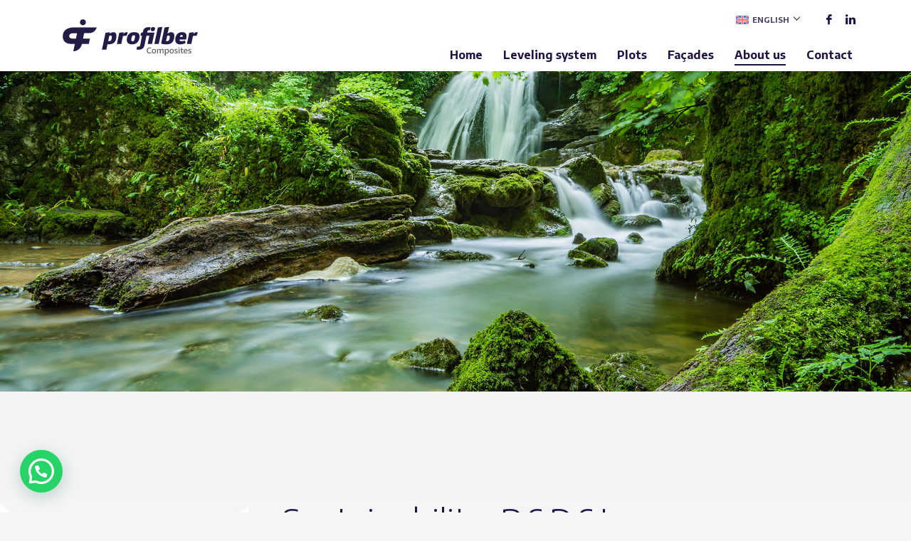

--- FILE ---
content_type: text/html; charset=UTF-8
request_url: https://profilber.com/en/rd
body_size: 21382
content:
<!DOCTYPE html>
<html lang="en-US" prefix="og: https://ogp.me/ns#">
<head>
<meta charset="UTF-8"/>
<meta name="twitter:widgets:csp" content="on"/>
<link rel="profile" href="http://gmpg.org/xfn/11"/>
<link rel="pingback" href="https://profilber.com/xmlrpc.php"/>
<link rel="alternate" hreflang="es" href="https://profilber.com/id" />
<link rel="alternate" hreflang="en" href="https://profilber.com/en/rd" />
<link rel="alternate" hreflang="fr" href="https://profilber.com/fr/rd" />
<link rel="alternate" hreflang="x-default" href="https://profilber.com/id" />
<!-- Search Engine Optimization by Rank Math - https://s.rankmath.com/home -->
<title>R&amp;D - Profilber</title>
<meta name="description" content="We work on the development of new products, we research and experiment with the use of new resins and compounds for which we only use recyclable and environmentally friendly materials"/>
<meta name="robots" content="follow, index, max-snippet:-1, max-video-preview:-1, max-image-preview:large"/>
<link rel="canonical" href="https://profilber.com/en/rd" />
<meta property="og:locale" content="en_US" />
<meta property="og:type" content="article" />
<meta property="og:title" content="R&amp;D - Profilber" />
<meta property="og:description" content="We work on the development of new products, we research and experiment with the use of new resins and compounds for which we only use recyclable and environmentally friendly materials" />
<meta property="og:url" content="https://profilber.com/en/rd" />
<meta property="og:site_name" content="Profilber" />
<meta property="article:publisher" content="https://www.facebook.com/Profilber/" />
<meta property="og:updated_time" content="2022-08-29T16:58:38+02:00" />
<meta property="og:image" content="https://profilber.com/wp-content/uploads/2020/04/isotipo__profilber-color.png" />
<meta property="og:image:secure_url" content="https://profilber.com/wp-content/uploads/2020/04/isotipo__profilber-color.png" />
<meta property="og:image:width" content="500" />
<meta property="og:image:height" content="473" />
<meta property="og:image:alt" content="R&#038;D" />
<meta property="og:image:type" content="image/png" />
<meta property="article:published_time" content="2020-02-25T12:42:16+01:00" />
<meta property="article:modified_time" content="2022-08-29T16:58:38+02:00" />
<meta name="twitter:card" content="summary_large_image" />
<meta name="twitter:title" content="R&amp;D - Profilber" />
<meta name="twitter:description" content="We work on the development of new products, we research and experiment with the use of new resins and compounds for which we only use recyclable and environmentally friendly materials" />
<meta name="twitter:image" content="https://profilber.com/wp-content/uploads/2020/04/isotipo__profilber-color.png" />
<meta name="twitter:label1" content="Time to read" />
<meta name="twitter:data1" content="Less than a minute" />
<script type="application/ld+json" class="rank-math-schema">{"@context":"https://schema.org","@graph":[{"@type":"Organization","@id":"https://profilber.com/en#organization/","name":"Profilber","logo":{"@type":"ImageObject","@id":"https://profilber.com/en#logo/","url":"https://profilber.com/wp-content/uploads/2020/02/favicon__profilber-color.png","contentUrl":"https://profilber.com/wp-content/uploads/2020/02/favicon__profilber-color.png","caption":"Profilber","inLanguage":"en-US","width":"266","height":"252"}},{"@type":"WebSite","@id":"https://profilber.com/en#website/","url":"https://profilber.com/en","name":"Profilber","publisher":{"@id":"https://profilber.com/en#organization/"},"inLanguage":"en-US"},{"@type":"ImageObject","@id":"https://profilber.com/wp-content/uploads/2020/04/isotipo__profilber-color.png","url":"https://profilber.com/wp-content/uploads/2020/04/isotipo__profilber-color.png","width":"500","height":"473","inLanguage":"en-US"},{"@type":"WebPage","@id":"https://profilber.com/en/rd#webpage","url":"https://profilber.com/en/rd","name":"R&amp;D - Profilber","datePublished":"2020-02-25T12:42:16+01:00","dateModified":"2022-08-29T16:58:38+02:00","isPartOf":{"@id":"https://profilber.com/en#website/"},"primaryImageOfPage":{"@id":"https://profilber.com/wp-content/uploads/2020/04/isotipo__profilber-color.png"},"inLanguage":"en-US"},{"@type":"Person","@id":"https://profilber.com/en/rd#author","name":"sakudarte","image":{"@type":"ImageObject","@id":"https://secure.gravatar.com/avatar/160474e0da19f9679d49f6e8d35c309f?s=96&amp;d=mm&amp;r=g","url":"https://secure.gravatar.com/avatar/160474e0da19f9679d49f6e8d35c309f?s=96&amp;d=mm&amp;r=g","caption":"sakudarte","inLanguage":"en-US"},"worksFor":{"@id":"https://profilber.com/en#organization/"}},{"@type":"Article","headline":"R&amp;D - Profilber","datePublished":"2020-02-25T12:42:16+01:00","dateModified":"2022-08-29T16:58:38+02:00","author":{"@id":"https://profilber.com/en/rd#author"},"publisher":{"@id":"https://profilber.com/en#organization/"},"description":"We work on the development of new products, we research and experiment with the use of new resins and compounds for which we only use recyclable and environmentally friendly materials","name":"R&amp;D - Profilber","@id":"https://profilber.com/en/rd#richSnippet","isPartOf":{"@id":"https://profilber.com/en/rd#webpage"},"image":{"@id":"https://profilber.com/wp-content/uploads/2020/04/isotipo__profilber-color.png"},"inLanguage":"en-US","mainEntityOfPage":{"@id":"https://profilber.com/en/rd#webpage"}}]}</script>
<!-- /Rank Math WordPress SEO plugin -->
<link rel='dns-prefetch' href='//www.googletagmanager.com' />
<link rel='dns-prefetch' href='//fonts.googleapis.com' />
<link rel="alternate" type="application/rss+xml" title="Profilber &raquo; Feed" href="https://profilber.com/en/feed" />
<link rel='stylesheet' id='zn_all_g_fonts-css' href='//fonts.googleapis.com/css?family=Encode+Sans%3A300%2Cregular%2C700%2C900&#038;ver=6.1.7' type='text/css' media='all' />
<!-- <link rel='stylesheet' id='wp-block-library-css' href='https://profilber.com/wp-includes/css/dist/block-library/style.min.css?ver=6.1.7' type='text/css' media='all' /> -->
<link rel="stylesheet" type="text/css" href="//profilber.com/wp-content/cache/wpfc-minified/qm4uwiw3/ro0b.css" media="all"/>
<style id='joinchat-button-style-inline-css' type='text/css'>
.wp-block-joinchat-button{border:none!important;text-align:center}.wp-block-joinchat-button figure{display:table;margin:0 auto;padding:0}.wp-block-joinchat-button figcaption{font:normal normal 400 .6em/2em var(--wp--preset--font-family--system-font,sans-serif);margin:0;padding:0}.wp-block-joinchat-button .joinchat-button__qr{background-color:#fff;border:6px solid #25d366;border-radius:30px;box-sizing:content-box;display:block;height:200px;margin:auto;overflow:hidden;padding:10px;width:200px}.wp-block-joinchat-button .joinchat-button__qr canvas,.wp-block-joinchat-button .joinchat-button__qr img{display:block;margin:auto}.wp-block-joinchat-button .joinchat-button__link{align-items:center;background-color:#25d366;border:6px solid #25d366;border-radius:30px;display:inline-flex;flex-flow:row nowrap;justify-content:center;line-height:1.25em;margin:0 auto;text-decoration:none}.wp-block-joinchat-button .joinchat-button__link:before{background:transparent var(--joinchat-ico) no-repeat center;background-size:100%;content:"";display:block;height:1.5em;margin:-.75em .75em -.75em 0;width:1.5em}.wp-block-joinchat-button figure+.joinchat-button__link{margin-top:10px}@media (orientation:landscape)and (min-height:481px),(orientation:portrait)and (min-width:481px){.wp-block-joinchat-button.joinchat-button--qr-only figure+.joinchat-button__link{display:none}}@media (max-width:480px),(orientation:landscape)and (max-height:480px){.wp-block-joinchat-button figure{display:none}}
</style>
<!-- <link rel='stylesheet' id='classic-theme-styles-css' href='https://profilber.com/wp-includes/css/classic-themes.min.css?ver=1' type='text/css' media='all' /> -->
<link rel="stylesheet" type="text/css" href="//profilber.com/wp-content/cache/wpfc-minified/6nbzr7q8/ro0b.css" media="all"/>
<style id='global-styles-inline-css' type='text/css'>
body{--wp--preset--color--black: #000000;--wp--preset--color--cyan-bluish-gray: #abb8c3;--wp--preset--color--white: #ffffff;--wp--preset--color--pale-pink: #f78da7;--wp--preset--color--vivid-red: #cf2e2e;--wp--preset--color--luminous-vivid-orange: #ff6900;--wp--preset--color--luminous-vivid-amber: #fcb900;--wp--preset--color--light-green-cyan: #7bdcb5;--wp--preset--color--vivid-green-cyan: #00d084;--wp--preset--color--pale-cyan-blue: #8ed1fc;--wp--preset--color--vivid-cyan-blue: #0693e3;--wp--preset--color--vivid-purple: #9b51e0;--wp--preset--gradient--vivid-cyan-blue-to-vivid-purple: linear-gradient(135deg,rgba(6,147,227,1) 0%,rgb(155,81,224) 100%);--wp--preset--gradient--light-green-cyan-to-vivid-green-cyan: linear-gradient(135deg,rgb(122,220,180) 0%,rgb(0,208,130) 100%);--wp--preset--gradient--luminous-vivid-amber-to-luminous-vivid-orange: linear-gradient(135deg,rgba(252,185,0,1) 0%,rgba(255,105,0,1) 100%);--wp--preset--gradient--luminous-vivid-orange-to-vivid-red: linear-gradient(135deg,rgba(255,105,0,1) 0%,rgb(207,46,46) 100%);--wp--preset--gradient--very-light-gray-to-cyan-bluish-gray: linear-gradient(135deg,rgb(238,238,238) 0%,rgb(169,184,195) 100%);--wp--preset--gradient--cool-to-warm-spectrum: linear-gradient(135deg,rgb(74,234,220) 0%,rgb(151,120,209) 20%,rgb(207,42,186) 40%,rgb(238,44,130) 60%,rgb(251,105,98) 80%,rgb(254,248,76) 100%);--wp--preset--gradient--blush-light-purple: linear-gradient(135deg,rgb(255,206,236) 0%,rgb(152,150,240) 100%);--wp--preset--gradient--blush-bordeaux: linear-gradient(135deg,rgb(254,205,165) 0%,rgb(254,45,45) 50%,rgb(107,0,62) 100%);--wp--preset--gradient--luminous-dusk: linear-gradient(135deg,rgb(255,203,112) 0%,rgb(199,81,192) 50%,rgb(65,88,208) 100%);--wp--preset--gradient--pale-ocean: linear-gradient(135deg,rgb(255,245,203) 0%,rgb(182,227,212) 50%,rgb(51,167,181) 100%);--wp--preset--gradient--electric-grass: linear-gradient(135deg,rgb(202,248,128) 0%,rgb(113,206,126) 100%);--wp--preset--gradient--midnight: linear-gradient(135deg,rgb(2,3,129) 0%,rgb(40,116,252) 100%);--wp--preset--duotone--dark-grayscale: url('#wp-duotone-dark-grayscale');--wp--preset--duotone--grayscale: url('#wp-duotone-grayscale');--wp--preset--duotone--purple-yellow: url('#wp-duotone-purple-yellow');--wp--preset--duotone--blue-red: url('#wp-duotone-blue-red');--wp--preset--duotone--midnight: url('#wp-duotone-midnight');--wp--preset--duotone--magenta-yellow: url('#wp-duotone-magenta-yellow');--wp--preset--duotone--purple-green: url('#wp-duotone-purple-green');--wp--preset--duotone--blue-orange: url('#wp-duotone-blue-orange');--wp--preset--font-size--small: 13px;--wp--preset--font-size--medium: 20px;--wp--preset--font-size--large: 36px;--wp--preset--font-size--x-large: 42px;--wp--preset--spacing--20: 0.44rem;--wp--preset--spacing--30: 0.67rem;--wp--preset--spacing--40: 1rem;--wp--preset--spacing--50: 1.5rem;--wp--preset--spacing--60: 2.25rem;--wp--preset--spacing--70: 3.38rem;--wp--preset--spacing--80: 5.06rem;}:where(.is-layout-flex){gap: 0.5em;}body .is-layout-flow > .alignleft{float: left;margin-inline-start: 0;margin-inline-end: 2em;}body .is-layout-flow > .alignright{float: right;margin-inline-start: 2em;margin-inline-end: 0;}body .is-layout-flow > .aligncenter{margin-left: auto !important;margin-right: auto !important;}body .is-layout-constrained > .alignleft{float: left;margin-inline-start: 0;margin-inline-end: 2em;}body .is-layout-constrained > .alignright{float: right;margin-inline-start: 2em;margin-inline-end: 0;}body .is-layout-constrained > .aligncenter{margin-left: auto !important;margin-right: auto !important;}body .is-layout-constrained > :where(:not(.alignleft):not(.alignright):not(.alignfull)){max-width: var(--wp--style--global--content-size);margin-left: auto !important;margin-right: auto !important;}body .is-layout-constrained > .alignwide{max-width: var(--wp--style--global--wide-size);}body .is-layout-flex{display: flex;}body .is-layout-flex{flex-wrap: wrap;align-items: center;}body .is-layout-flex > *{margin: 0;}:where(.wp-block-columns.is-layout-flex){gap: 2em;}.has-black-color{color: var(--wp--preset--color--black) !important;}.has-cyan-bluish-gray-color{color: var(--wp--preset--color--cyan-bluish-gray) !important;}.has-white-color{color: var(--wp--preset--color--white) !important;}.has-pale-pink-color{color: var(--wp--preset--color--pale-pink) !important;}.has-vivid-red-color{color: var(--wp--preset--color--vivid-red) !important;}.has-luminous-vivid-orange-color{color: var(--wp--preset--color--luminous-vivid-orange) !important;}.has-luminous-vivid-amber-color{color: var(--wp--preset--color--luminous-vivid-amber) !important;}.has-light-green-cyan-color{color: var(--wp--preset--color--light-green-cyan) !important;}.has-vivid-green-cyan-color{color: var(--wp--preset--color--vivid-green-cyan) !important;}.has-pale-cyan-blue-color{color: var(--wp--preset--color--pale-cyan-blue) !important;}.has-vivid-cyan-blue-color{color: var(--wp--preset--color--vivid-cyan-blue) !important;}.has-vivid-purple-color{color: var(--wp--preset--color--vivid-purple) !important;}.has-black-background-color{background-color: var(--wp--preset--color--black) !important;}.has-cyan-bluish-gray-background-color{background-color: var(--wp--preset--color--cyan-bluish-gray) !important;}.has-white-background-color{background-color: var(--wp--preset--color--white) !important;}.has-pale-pink-background-color{background-color: var(--wp--preset--color--pale-pink) !important;}.has-vivid-red-background-color{background-color: var(--wp--preset--color--vivid-red) !important;}.has-luminous-vivid-orange-background-color{background-color: var(--wp--preset--color--luminous-vivid-orange) !important;}.has-luminous-vivid-amber-background-color{background-color: var(--wp--preset--color--luminous-vivid-amber) !important;}.has-light-green-cyan-background-color{background-color: var(--wp--preset--color--light-green-cyan) !important;}.has-vivid-green-cyan-background-color{background-color: var(--wp--preset--color--vivid-green-cyan) !important;}.has-pale-cyan-blue-background-color{background-color: var(--wp--preset--color--pale-cyan-blue) !important;}.has-vivid-cyan-blue-background-color{background-color: var(--wp--preset--color--vivid-cyan-blue) !important;}.has-vivid-purple-background-color{background-color: var(--wp--preset--color--vivid-purple) !important;}.has-black-border-color{border-color: var(--wp--preset--color--black) !important;}.has-cyan-bluish-gray-border-color{border-color: var(--wp--preset--color--cyan-bluish-gray) !important;}.has-white-border-color{border-color: var(--wp--preset--color--white) !important;}.has-pale-pink-border-color{border-color: var(--wp--preset--color--pale-pink) !important;}.has-vivid-red-border-color{border-color: var(--wp--preset--color--vivid-red) !important;}.has-luminous-vivid-orange-border-color{border-color: var(--wp--preset--color--luminous-vivid-orange) !important;}.has-luminous-vivid-amber-border-color{border-color: var(--wp--preset--color--luminous-vivid-amber) !important;}.has-light-green-cyan-border-color{border-color: var(--wp--preset--color--light-green-cyan) !important;}.has-vivid-green-cyan-border-color{border-color: var(--wp--preset--color--vivid-green-cyan) !important;}.has-pale-cyan-blue-border-color{border-color: var(--wp--preset--color--pale-cyan-blue) !important;}.has-vivid-cyan-blue-border-color{border-color: var(--wp--preset--color--vivid-cyan-blue) !important;}.has-vivid-purple-border-color{border-color: var(--wp--preset--color--vivid-purple) !important;}.has-vivid-cyan-blue-to-vivid-purple-gradient-background{background: var(--wp--preset--gradient--vivid-cyan-blue-to-vivid-purple) !important;}.has-light-green-cyan-to-vivid-green-cyan-gradient-background{background: var(--wp--preset--gradient--light-green-cyan-to-vivid-green-cyan) !important;}.has-luminous-vivid-amber-to-luminous-vivid-orange-gradient-background{background: var(--wp--preset--gradient--luminous-vivid-amber-to-luminous-vivid-orange) !important;}.has-luminous-vivid-orange-to-vivid-red-gradient-background{background: var(--wp--preset--gradient--luminous-vivid-orange-to-vivid-red) !important;}.has-very-light-gray-to-cyan-bluish-gray-gradient-background{background: var(--wp--preset--gradient--very-light-gray-to-cyan-bluish-gray) !important;}.has-cool-to-warm-spectrum-gradient-background{background: var(--wp--preset--gradient--cool-to-warm-spectrum) !important;}.has-blush-light-purple-gradient-background{background: var(--wp--preset--gradient--blush-light-purple) !important;}.has-blush-bordeaux-gradient-background{background: var(--wp--preset--gradient--blush-bordeaux) !important;}.has-luminous-dusk-gradient-background{background: var(--wp--preset--gradient--luminous-dusk) !important;}.has-pale-ocean-gradient-background{background: var(--wp--preset--gradient--pale-ocean) !important;}.has-electric-grass-gradient-background{background: var(--wp--preset--gradient--electric-grass) !important;}.has-midnight-gradient-background{background: var(--wp--preset--gradient--midnight) !important;}.has-small-font-size{font-size: var(--wp--preset--font-size--small) !important;}.has-medium-font-size{font-size: var(--wp--preset--font-size--medium) !important;}.has-large-font-size{font-size: var(--wp--preset--font-size--large) !important;}.has-x-large-font-size{font-size: var(--wp--preset--font-size--x-large) !important;}
.wp-block-navigation a:where(:not(.wp-element-button)){color: inherit;}
:where(.wp-block-columns.is-layout-flex){gap: 2em;}
.wp-block-pullquote{font-size: 1.5em;line-height: 1.6;}
</style>
<!-- <link rel='stylesheet' id='contact-form-7-css' href='https://profilber.com/wp-content/plugins/contact-form-7/includes/css/styles.css?ver=5.6.4' type='text/css' media='all' /> -->
<link rel="stylesheet" type="text/css" href="//profilber.com/wp-content/cache/wpfc-minified/d7qqe9jg/ro0b.css" media="all"/>
<style id='responsive-menu-inline-css' type='text/css'>
/** This file is major component of this plugin so please don't try to edit here. */
#rmp_menu_trigger-2458 {
width: 75px;
height: 75px;
position: fixed;
top: 0;
border-radius: 0px;
display: none;
text-decoration: none;
right: 0;
background: #201547;
transition: transform 0.5s, background-color 0.5s;
}
#rmp_menu_trigger-2458:hover, #rmp_menu_trigger-2458:focus {
background: #201547;
text-decoration: unset;
}
#rmp_menu_trigger-2458.is-active {
background: #201547;
}
#rmp_menu_trigger-2458 .rmp-trigger-box {
width: 25px;
color: #ffffff;
}
#rmp_menu_trigger-2458 .rmp-trigger-icon-active, #rmp_menu_trigger-2458 .rmp-trigger-text-open {
display: none;
}
#rmp_menu_trigger-2458.is-active .rmp-trigger-icon-active, #rmp_menu_trigger-2458.is-active .rmp-trigger-text-open {
display: inline;
}
#rmp_menu_trigger-2458.is-active .rmp-trigger-icon-inactive, #rmp_menu_trigger-2458.is-active .rmp-trigger-text {
display: none;
}
#rmp_menu_trigger-2458 .rmp-trigger-label {
color: #ffffff;
pointer-events: none;
line-height: 13px;
font-family: inherit;
font-size: 14px;
display: inline;
text-transform: inherit;
}
#rmp_menu_trigger-2458 .rmp-trigger-label.rmp-trigger-label-top {
display: block;
margin-bottom: 12px;
}
#rmp_menu_trigger-2458 .rmp-trigger-label.rmp-trigger-label-bottom {
display: block;
margin-top: 12px;
}
#rmp_menu_trigger-2458 .responsive-menu-pro-inner {
display: block;
}
#rmp_menu_trigger-2458 .responsive-menu-pro-inner, #rmp_menu_trigger-2458 .responsive-menu-pro-inner::before, #rmp_menu_trigger-2458 .responsive-menu-pro-inner::after {
width: 25px;
height: 3px;
background-color: #cfea60;
border-radius: 4px;
position: absolute;
}
#rmp_menu_trigger-2458.is-active .responsive-menu-pro-inner, #rmp_menu_trigger-2458.is-active .responsive-menu-pro-inner::before, #rmp_menu_trigger-2458.is-active .responsive-menu-pro-inner::after {
background-color: #cfea60;
}
#rmp_menu_trigger-2458:hover .responsive-menu-pro-inner, #rmp_menu_trigger-2458:hover .responsive-menu-pro-inner::before, #rmp_menu_trigger-2458:hover .responsive-menu-pro-inner::after {
background-color: #cfea60;
}
#rmp_menu_trigger-2458 .responsive-menu-pro-inner::before {
top: 10px;
}
#rmp_menu_trigger-2458 .responsive-menu-pro-inner::after {
bottom: 10px;
}
#rmp_menu_trigger-2458.is-active .responsive-menu-pro-inner::after {
bottom: 0;
}
/* Hamburger menu styling */
@media screen and (max-width: 993px) {
/** Menu Title Style */
/** Menu Additional Content Style */
#rmp_menu_trigger-2458 {
display: block;
}
#rmp-container-2458 {
position: fixed;
top: 0;
margin: 0;
transition: transform 0.5s;
overflow: auto;
display: block;
width: 75%;
background-color: #201547;
background-image: url("");
height: 100%;
left: 0;
padding-top: 0px;
padding-left: 0px;
padding-bottom: 0px;
padding-right: 0px;
}
#rmp-menu-wrap-2458 {
padding-top: 0px;
padding-left: 0px;
padding-bottom: 0px;
padding-right: 0px;
background-color: #201547;
}
#rmp-menu-wrap-2458 .rmp-menu, #rmp-menu-wrap-2458 .rmp-submenu {
width: 100%;
box-sizing: border-box;
margin: 0;
padding: 0;
}
#rmp-menu-wrap-2458 .rmp-submenu-depth-1 .rmp-menu-item-link {
padding-left: 10%;
}
#rmp-menu-wrap-2458 .rmp-submenu-depth-2 .rmp-menu-item-link {
padding-left: 15%;
}
#rmp-menu-wrap-2458 .rmp-submenu-depth-3 .rmp-menu-item-link {
padding-left: 20%;
}
#rmp-menu-wrap-2458 .rmp-submenu-depth-4 .rmp-menu-item-link {
padding-left: 25%;
}
#rmp-menu-wrap-2458 .rmp-submenu.rmp-submenu-open {
display: block;
}
#rmp-menu-wrap-2458 .rmp-menu-item {
width: 100%;
list-style: none;
margin: 0;
}
#rmp-menu-wrap-2458 .rmp-menu-item-link {
height: 50px;
line-height: 50px;
font-size: 20px;
border-bottom: 0px solid #201547;
font-family: Encode Sans;
color: #cfea60;
text-align: left;
background-color: #201547;
font-weight: normal;
letter-spacing: 0px;
display: block;
box-sizing: border-box;
width: 100%;
text-decoration: none;
position: relative;
overflow: hidden;
transition: background-color 0.5s, border-color 0.5s, 0.5s;
padding: 0 5%;
padding-right: 60px;
}
#rmp-menu-wrap-2458 .rmp-menu-item-link:after, #rmp-menu-wrap-2458 .rmp-menu-item-link:before {
display: none;
}
#rmp-menu-wrap-2458 .rmp-menu-item-link:hover, #rmp-menu-wrap-2458 .rmp-menu-item-link:focus {
color: #cfea60;
border-color: #201547;
background-color: #201547;
}
#rmp-menu-wrap-2458 .rmp-menu-item-link:focus {
outline: none;
border-color: unset;
box-shadow: unset;
}
#rmp-menu-wrap-2458 .rmp-menu-item-link .rmp-font-icon {
height: 50px;
line-height: 50px;
margin-right: 10px;
font-size: 20px;
}
#rmp-menu-wrap-2458 .rmp-menu-current-item .rmp-menu-item-link {
color: #cfea60;
border-color: #201547;
background-color: #201547;
}
#rmp-menu-wrap-2458 .rmp-menu-current-item .rmp-menu-item-link:hover, #rmp-menu-wrap-2458 .rmp-menu-current-item .rmp-menu-item-link:focus {
color: #cfea60;
border-color: #201547;
background-color: #201547;
}
#rmp-menu-wrap-2458 .rmp-menu-subarrow {
position: absolute;
top: 0;
bottom: 0;
text-align: center;
overflow: hidden;
background-size: cover;
overflow: hidden;
right: 0;
border-left-style: solid;
border-left-color: #201547;
border-left-width: 1px;
height: 50px;
width: 50px;
color: #ffffff;
background-color: #201547;
}
#rmp-menu-wrap-2458 .rmp-menu-subarrow svg {
fill: #ffffff;
}
#rmp-menu-wrap-2458 .rmp-menu-subarrow:hover {
color: #ffffff;
border-color: #201547;
background-color: #201547;
}
#rmp-menu-wrap-2458 .rmp-menu-subarrow:hover svg {
fill: #ffffff;
}
#rmp-menu-wrap-2458 .rmp-menu-subarrow .rmp-font-icon {
margin-right: unset;
}
#rmp-menu-wrap-2458 .rmp-menu-subarrow * {
vertical-align: middle;
line-height: 50px;
}
#rmp-menu-wrap-2458 .rmp-menu-subarrow-active {
display: block;
background-size: cover;
color: #ffffff;
border-color: #201547;
background-color: #201547;
}
#rmp-menu-wrap-2458 .rmp-menu-subarrow-active svg {
fill: #ffffff;
}
#rmp-menu-wrap-2458 .rmp-menu-subarrow-active:hover {
color: #ffffff;
border-color: #201547;
background-color: #201547;
}
#rmp-menu-wrap-2458 .rmp-menu-subarrow-active:hover svg {
fill: #ffffff;
}
#rmp-menu-wrap-2458 .rmp-submenu {
display: none;
}
#rmp-menu-wrap-2458 .rmp-submenu .rmp-menu-item-link {
height: 40px;
line-height: 40px;
letter-spacing: 0px;
font-size: 16px;
border-bottom: 1px solid #201547;
font-family: inherit;
font-weight: normal;
color: #cfea60;
text-align: left;
background-color: #201547;
}
#rmp-menu-wrap-2458 .rmp-submenu .rmp-menu-item-link:hover, #rmp-menu-wrap-2458 .rmp-submenu .rmp-menu-item-link:focus {
color: #cfea60;
border-color: #201547;
background-color: #201547;
}
#rmp-menu-wrap-2458 .rmp-submenu .rmp-menu-current-item .rmp-menu-item-link {
color: #cfea60;
border-color: #201547;
background-color: #201547;
}
#rmp-menu-wrap-2458 .rmp-submenu .rmp-menu-current-item .rmp-menu-item-link:hover, #rmp-menu-wrap-2458 .rmp-submenu .rmp-menu-current-item .rmp-menu-item-link:focus {
color: #cfea60;
border-color: #201547;
background-color: #201547;
}
#rmp-menu-wrap-2458 .rmp-submenu .rmp-menu-subarrow {
right: 0;
border-right: unset;
border-left-style: solid;
border-left-color: #1d4354;
border-left-width: 0px;
height: 39px;
line-height: 39px;
width: 40px;
color: #fff;
background-color: inherit;
}
#rmp-menu-wrap-2458 .rmp-submenu .rmp-menu-subarrow:hover {
color: #fff;
border-color: #3f3f3f;
background-color: inherit;
}
#rmp-menu-wrap-2458 .rmp-submenu .rmp-menu-subarrow-active {
color: #fff;
border-color: #1d4354;
background-color: inherit;
}
#rmp-menu-wrap-2458 .rmp-submenu .rmp-menu-subarrow-active:hover {
color: #fff;
border-color: #3f3f3f;
background-color: inherit;
}
#rmp-menu-wrap-2458 .rmp-menu-item-description {
margin: 0;
padding: 5px 5%;
opacity: 0.8;
color: #cfea60;
}
#rmp-search-box-2458 {
display: block;
padding-top: 0px;
padding-left: 5%;
padding-bottom: 0px;
padding-right: 5%;
}
#rmp-search-box-2458 .rmp-search-form {
margin: 0;
}
#rmp-search-box-2458 .rmp-search-box {
background: #ffffff;
border: 1px solid #dadada;
color: #333333;
width: 100%;
padding: 0 5%;
border-radius: 30px;
height: 45px;
-webkit-appearance: none;
}
#rmp-search-box-2458 .rmp-search-box::placeholder {
color: #c7c7cd;
}
#rmp-search-box-2458 .rmp-search-box:focus {
background-color: #ffffff;
outline: 2px solid #dadada;
color: #333333;
}
#rmp-menu-title-2458 {
background-color: #212121;
color: #ffffff;
text-align: left;
font-size: 13px;
padding-top: 10%;
padding-left: 20%;
padding-bottom: 20%;
padding-right: 20%;
font-weight: 400;
transition: background-color 0.5s, border-color 0.5s, color 0.5s;
}
#rmp-menu-title-2458:hover {
background-color: #212121;
color: #ffffff;
}
#rmp-menu-title-2458 > .rmp-menu-title-link {
color: #ffffff;
width: 100%;
background-color: unset;
text-decoration: none;
}
#rmp-menu-title-2458 > .rmp-menu-title-link:hover {
color: #ffffff;
}
#rmp-menu-title-2458 .rmp-font-icon {
font-size: 13px;
}
#rmp-menu-additional-content-2458 {
padding-top: 0px;
padding-left: 5%;
padding-bottom: 0px;
padding-right: 5%;
color: #ffffff;
text-align: center;
font-size: 16px;
}
}
/**
This file contents common styling of menus.
*/
.rmp-container {
display: none;
visibility: visible;
padding: 0px 0px 0px 0px;
z-index: 99998;
transition: all 0.3s;
/** Scrolling bar in menu setting box **/
}
.rmp-container.rmp-fade-top, .rmp-container.rmp-fade-left, .rmp-container.rmp-fade-right, .rmp-container.rmp-fade-bottom {
display: none;
}
.rmp-container.rmp-slide-left, .rmp-container.rmp-push-left {
transform: translateX(-100%);
-ms-transform: translateX(-100%);
-webkit-transform: translateX(-100%);
-moz-transform: translateX(-100%);
}
.rmp-container.rmp-slide-left.rmp-menu-open, .rmp-container.rmp-push-left.rmp-menu-open {
transform: translateX(0);
-ms-transform: translateX(0);
-webkit-transform: translateX(0);
-moz-transform: translateX(0);
}
.rmp-container.rmp-slide-right, .rmp-container.rmp-push-right {
transform: translateX(100%);
-ms-transform: translateX(100%);
-webkit-transform: translateX(100%);
-moz-transform: translateX(100%);
}
.rmp-container.rmp-slide-right.rmp-menu-open, .rmp-container.rmp-push-right.rmp-menu-open {
transform: translateX(0);
-ms-transform: translateX(0);
-webkit-transform: translateX(0);
-moz-transform: translateX(0);
}
.rmp-container.rmp-slide-top, .rmp-container.rmp-push-top {
transform: translateY(-100%);
-ms-transform: translateY(-100%);
-webkit-transform: translateY(-100%);
-moz-transform: translateY(-100%);
}
.rmp-container.rmp-slide-top.rmp-menu-open, .rmp-container.rmp-push-top.rmp-menu-open {
transform: translateY(0);
-ms-transform: translateY(0);
-webkit-transform: translateY(0);
-moz-transform: translateY(0);
}
.rmp-container.rmp-slide-bottom, .rmp-container.rmp-push-bottom {
transform: translateY(100%);
-ms-transform: translateY(100%);
-webkit-transform: translateY(100%);
-moz-transform: translateY(100%);
}
.rmp-container.rmp-slide-bottom.rmp-menu-open, .rmp-container.rmp-push-bottom.rmp-menu-open {
transform: translateX(0);
-ms-transform: translateX(0);
-webkit-transform: translateX(0);
-moz-transform: translateX(0);
}
.rmp-container::-webkit-scrollbar {
width: 0px;
}
.rmp-container ::-webkit-scrollbar-track {
box-shadow: inset 0 0 5px transparent;
}
.rmp-container ::-webkit-scrollbar-thumb {
background: transparent;
}
.rmp-container ::-webkit-scrollbar-thumb:hover {
background: transparent;
}
.rmp-container .rmp-menu-wrap .rmp-menu {
transition: none;
border-radius: 0;
box-shadow: none;
background: none;
border: 0;
bottom: auto;
box-sizing: border-box;
clip: auto;
color: #666;
display: block;
float: none;
font-family: inherit;
font-size: 14px;
height: auto;
left: auto;
line-height: 1.7;
list-style-type: none;
margin: 0;
min-height: auto;
max-height: none;
opacity: 1;
outline: none;
overflow: visible;
padding: 0;
position: relative;
pointer-events: auto;
right: auto;
text-align: left;
text-decoration: none;
text-indent: 0;
text-transform: none;
transform: none;
top: auto;
visibility: inherit;
width: auto;
word-wrap: break-word;
white-space: normal;
}
.rmp-container .rmp-menu-additional-content {
display: block;
word-break: break-word;
}
.rmp-container .rmp-menu-title {
display: flex;
flex-direction: column;
}
.rmp-container .rmp-menu-title .rmp-menu-title-image {
max-width: 100%;
margin-bottom: 15px;
display: block;
margin: auto;
margin-bottom: 15px;
}
button.rmp_menu_trigger {
z-index: 999999;
overflow: hidden;
outline: none;
border: 0;
display: none;
margin: 0;
transition: transform 0.5s, background-color 0.5s;
padding: 0;
}
button.rmp_menu_trigger .responsive-menu-pro-inner::before, button.rmp_menu_trigger .responsive-menu-pro-inner::after {
content: "";
display: block;
}
button.rmp_menu_trigger .responsive-menu-pro-inner::before {
top: 10px;
}
button.rmp_menu_trigger .responsive-menu-pro-inner::after {
bottom: 10px;
}
button.rmp_menu_trigger .rmp-trigger-box {
width: 40px;
display: inline-block;
position: relative;
pointer-events: none;
vertical-align: super;
}
.admin-bar .rmp-container, .admin-bar .rmp_menu_trigger {
margin-top: 32px !important;
}
@media screen and (max-width: 782px) {
.admin-bar .rmp-container, .admin-bar .rmp_menu_trigger {
margin-top: 46px !important;
}
}
/*  Menu Trigger Boring Animation */
.rmp-menu-trigger-boring .responsive-menu-pro-inner {
transition-property: none;
}
.rmp-menu-trigger-boring .responsive-menu-pro-inner::after, .rmp-menu-trigger-boring .responsive-menu-pro-inner::before {
transition-property: none;
}
.rmp-menu-trigger-boring.is-active .responsive-menu-pro-inner {
transform: rotate(45deg);
}
.rmp-menu-trigger-boring.is-active .responsive-menu-pro-inner:before {
top: 0;
opacity: 0;
}
.rmp-menu-trigger-boring.is-active .responsive-menu-pro-inner:after {
bottom: 0;
transform: rotate(-90deg);
}
</style>
<!-- <link rel='stylesheet' id='dashicons-css' href='https://profilber.com/wp-includes/css/dashicons.min.css?ver=6.1.7' type='text/css' media='all' /> -->
<!-- <link rel='stylesheet' id='kallyas-styles-css' href='https://profilber.com/wp-content/themes/kallyas/style.css?ver=4.17.5' type='text/css' media='all' /> -->
<!-- <link rel='stylesheet' id='th-bootstrap-styles-css' href='https://profilber.com/wp-content/themes/kallyas/css/bootstrap.min.css?ver=4.17.5' type='text/css' media='all' /> -->
<!-- <link rel='stylesheet' id='th-theme-template-styles-css' href='https://profilber.com/wp-content/themes/kallyas/css/template.min.css?ver=4.17.5' type='text/css' media='all' /> -->
<!-- <link rel='stylesheet' id='joinchat-css' href='https://profilber.com/wp-content/plugins/creame-whatsapp-me/public/css/joinchat-btn.min.css?ver=5.1.7' type='text/css' media='all' /> -->
<link rel="stylesheet" type="text/css" href="//profilber.com/wp-content/cache/wpfc-minified/8iziypro/hws45.css" media="all"/>
<style id='joinchat-inline-css' type='text/css'>
.joinchat{--red:37;--green:211;--blue:102;--bw:100}
</style>
<!-- <link rel='stylesheet' id='zion-frontend-css' href='https://profilber.com/wp-content/themes/kallyas/framework/zion-builder/assets/css/znb_frontend.css?ver=1.0.28' type='text/css' media='all' /> -->
<!-- <link rel='stylesheet' id='815-layout.css-css' href='//profilber.com/wp-content/uploads/zion-builder/cache/815-layout.css?ver=5f8a5c8374fae42b089f7203d25ecb80' type='text/css' media='all' /> -->
<link rel="stylesheet" type="text/css" href="//profilber.com/wp-content/cache/wpfc-minified/6oik4ojn/6lzx7.css" media="all"/>
<!-- <link rel='stylesheet' id='th-theme-print-stylesheet-css' href='https://profilber.com/wp-content/themes/kallyas/css/print.css?ver=4.17.5' type='text/css' media='print' /> -->
<link rel="stylesheet" type="text/css" href="//profilber.com/wp-content/cache/wpfc-minified/7c9iktyg/ro0b.css" media="print"/>
<!-- <link rel='stylesheet' id='th-theme-options-styles-css' href='//profilber.com/wp-content/uploads/zn_dynamic.css?ver=1693394603' type='text/css' media='all' /> -->
<link rel="stylesheet" type="text/css" href="//profilber.com/wp-content/cache/wpfc-minified/e769mvsw/ro0b.css" media="all"/>
<script src='//profilber.com/wp-content/cache/wpfc-minified/6njkhyrt/ro0b.js' type="text/javascript"></script>
<!-- <script type='text/javascript' src='https://profilber.com/wp-includes/js/jquery/jquery.min.js?ver=3.6.1' id='jquery-core-js'></script> -->
<!-- <script type='text/javascript' src='https://profilber.com/wp-includes/js/jquery/jquery-migrate.min.js?ver=3.3.2' id='jquery-migrate-js'></script> -->
<script type='text/javascript' id='rmp_menu_scripts-js-extra'>
/* <![CDATA[ */
var rmp_menu = {"ajaxURL":"https:\/\/profilber.com\/wp-admin\/admin-ajax.php","wp_nonce":"ccded7b52f","menu":[{"menu_theme":"Default","theme_type":"default","theme_location_menu":"0","submenu_submenu_arrow_width":"40","submenu_submenu_arrow_width_unit":"px","submenu_submenu_arrow_height":"39","submenu_submenu_arrow_height_unit":"px","submenu_arrow_position":"right","submenu_sub_arrow_background_colour":"","submenu_sub_arrow_background_hover_colour":"","submenu_sub_arrow_background_colour_active":"","submenu_sub_arrow_background_hover_colour_active":"","submenu_sub_arrow_border_width":"","submenu_sub_arrow_border_width_unit":"px","submenu_sub_arrow_border_colour":"#1d4354","submenu_sub_arrow_border_hover_colour":"#3f3f3f","submenu_sub_arrow_border_colour_active":"#1d4354","submenu_sub_arrow_border_hover_colour_active":"#3f3f3f","submenu_sub_arrow_shape_colour":"#fff","submenu_sub_arrow_shape_hover_colour":"#fff","submenu_sub_arrow_shape_colour_active":"#fff","submenu_sub_arrow_shape_hover_colour_active":"#fff","use_header_bar":"off","header_bar_items_order":{"logo":"off","title":"on","additional content":"off","menu":"on","search":"off"},"header_bar_title":"Responsive Menu","header_bar_html_content":"","header_bar_logo":"","header_bar_logo_link":"","header_bar_logo_width":"","header_bar_logo_width_unit":"%","header_bar_logo_height":"","header_bar_logo_height_unit":"px","header_bar_height":"80","header_bar_height_unit":"px","header_bar_padding":{"top":"0px","right":"5%","bottom":"0px","left":"5%"},"header_bar_font":"","header_bar_font_size":"14","header_bar_font_size_unit":"px","header_bar_text_color":"#ffffff","header_bar_background_color":"#1d4354","header_bar_breakpoint":"8000","header_bar_position_type":"fixed","header_bar_adjust_page":"on","header_bar_scroll_enable":"off","header_bar_scroll_background_color":"#36bdf6","mobile_breakpoint":"600","tablet_breakpoint":"993","transition_speed":"0.5","sub_menu_speed":"0.2","show_menu_on_page_load":"off","menu_disable_scrolling":"off","menu_overlay":"off","menu_overlay_colour":"rgba(0,0,0,0.7)","desktop_menu_width":"","desktop_menu_width_unit":"%","desktop_menu_positioning":"absolute","desktop_menu_side":"left","desktop_menu_to_hide":"","use_current_theme_location":"off","mega_menu":{"225":"off","227":"off","229":"off","228":"off","226":"off"},"desktop_submenu_open_animation":"none","desktop_submenu_open_animation_speed":"100ms","desktop_submenu_open_on_click":"off","desktop_menu_hide_and_show":"off","menu_name":"Default Menu","menu_to_use":"menu","different_menu_for_mobile":"off","menu_to_use_in_mobile":"main-menu","use_mobile_menu":"on","use_tablet_menu":"on","use_desktop_menu":"off","menu_display_on":"all-pages","menu_to_hide":"","submenu_descriptions_on":"off","custom_walker":"","menu_background_colour":"#201547","menu_depth":"5","smooth_scroll_on":"off","smooth_scroll_speed":"500","menu_font_icons":{"id":["225"],"icon":[""]},"menu_links_height":"50","menu_links_height_unit":"px","menu_links_line_height":"50","menu_links_line_height_unit":"px","menu_depth_0":"5","menu_depth_0_unit":"%","menu_font_size":"20","menu_font_size_unit":"px","menu_font":"Encode Sans","menu_font_weight":"normal","menu_text_alignment":"left","menu_text_letter_spacing":"","menu_word_wrap":"off","menu_link_colour":"#cfea60","menu_link_hover_colour":"#cfea60","menu_current_link_colour":"#cfea60","menu_current_link_hover_colour":"#cfea60","menu_item_background_colour":"#201547","menu_item_background_hover_colour":"#201547","menu_current_item_background_colour":"#201547","menu_current_item_background_hover_colour":"#201547","menu_border_width":"","menu_border_width_unit":"px","menu_item_border_colour":"#201547","menu_item_border_colour_hover":"#201547","menu_current_item_border_colour":"#201547","menu_current_item_border_hover_colour":"#201547","submenu_links_height":"40","submenu_links_height_unit":"px","submenu_links_line_height":"40","submenu_links_line_height_unit":"px","menu_depth_side":"left","menu_depth_1":"10","menu_depth_1_unit":"%","menu_depth_2":"15","menu_depth_2_unit":"%","menu_depth_3":"20","menu_depth_3_unit":"%","menu_depth_4":"25","menu_depth_4_unit":"%","submenu_item_background_colour":"#201547","submenu_item_background_hover_colour":"#201547","submenu_current_item_background_colour":"#201547","submenu_current_item_background_hover_colour":"#201547","submenu_border_width":"1","submenu_border_width_unit":"px","submenu_item_border_colour":"#201547","submenu_item_border_colour_hover":"#201547","submenu_current_item_border_colour":"#201547","submenu_current_item_border_hover_colour":"#201547","submenu_font_size":"16","submenu_font_size_unit":"px","submenu_font":"","submenu_font_weight":"normal","submenu_text_letter_spacing":"","submenu_text_alignment":"left","submenu_link_colour":"#cfea60","submenu_link_hover_colour":"#cfea60","submenu_current_link_colour":"#cfea60","submenu_current_link_hover_colour":"#cfea60","inactive_arrow_shape":"\u25bc","active_arrow_shape":"\u25b2","inactive_arrow_font_icon":"","active_arrow_font_icon":"","inactive_arrow_image":"","active_arrow_image":"","submenu_arrow_width":"50","submenu_arrow_width_unit":"px","submenu_arrow_height":"50","submenu_arrow_height_unit":"px","arrow_position":"right","menu_sub_arrow_shape_colour":"#ffffff","menu_sub_arrow_shape_hover_colour":"#ffffff","menu_sub_arrow_shape_colour_active":"#ffffff","menu_sub_arrow_shape_hover_colour_active":"#ffffff","menu_sub_arrow_border_width":"1","menu_sub_arrow_border_width_unit":"px","menu_sub_arrow_border_colour":"#201547","menu_sub_arrow_border_hover_colour":"#201547","menu_sub_arrow_border_colour_active":"#201547","menu_sub_arrow_border_hover_colour_active":"#201547","menu_sub_arrow_background_colour":"#201547","menu_sub_arrow_background_hover_colour":"#201547","menu_sub_arrow_background_colour_active":"#201547","menu_sub_arrow_background_hover_colour_active":"#201547","fade_submenus":"off","fade_submenus_side":"left","fade_submenus_delay":"100","fade_submenus_speed":"500","use_slide_effect":"off","slide_effect_back_to_text":"Back","accordion_animation":"off","auto_expand_all_submenus":"off","auto_expand_current_submenus":"off","menu_item_click_to_trigger_submenu":"off","button_width":"75","button_width_unit":"px","button_height":"75","button_height_unit":"px","button_background_colour":"#201547","button_background_colour_hover":"#201547","button_background_colour_active":"#201547","toggle_button_border_radius":"0","button_transparent_background":"off","button_left_or_right":"right","button_position_type":"fixed","button_distance_from_side":"","button_distance_from_side_unit":"%","button_top":"0","button_top_unit":"px","button_push_with_animation":"off","button_click_animation":"boring","button_line_margin":"5","button_line_margin_unit":"px","button_line_width":"25","button_line_width_unit":"px","button_line_height":"3","button_line_height_unit":"px","button_line_colour":"#cfea60","button_line_colour_hover":"#cfea60","button_line_colour_active":"#cfea60","button_font_icon":"","button_font_icon_when_clicked":"","button_image":"","button_image_when_clicked":"","button_title":"","button_title_open":"","button_title_position":"left","menu_container_columns":"","button_font":"","button_font_size":"14","button_font_size_unit":"px","button_title_line_height":"13","button_title_line_height_unit":"px","button_text_colour":"#ffffff","button_trigger_type_click":"on","button_trigger_type_hover":"off","button_click_trigger":"#responsive-menu-button","items_order":{"title":"","menu":"on","search":"","additional content":"on"},"menu_title":"","menu_title_link":"","menu_title_link_location":"_self","menu_title_image":"","menu_title_font_icon":"","menu_title_section_padding":{"top":"10%","right":"20%","bottom":"20%","left":"20%"},"menu_title_background_colour":"#212121","menu_title_background_hover_colour":"#212121","menu_title_font_size":"13","menu_title_font_size_unit":"px","menu_title_alignment":"left","menu_title_font_weight":"400","menu_title_font_family":"","menu_title_colour":"#ffffff","menu_title_hover_colour":"#ffffff","menu_title_image_width":"","menu_title_image_width_unit":"%","menu_title_image_height":"","menu_title_image_height_unit":"px","menu_additional_content":"info@profilber.com<br>\r\n+34 644 075 063<br>\r\n<br>\r\n<ul class=\"sh-component social-icons sc--clean topnav navRight topnav-no-hdnav custom-menu-responsive\"><li class=\"topnav-li social-icons-li\"><a href=\"https:\/\/www.facebook.com\/Profilber\/\" data-zniconfam=\"kl-social-icons\" data-zn_icon=\"\ue83f\" target=\"_blank\" class=\"topnav-item social-icons-item scheader-icon-\" title=\"facebook\" style=\"color:\"><\/a><\/li><li class=\"topnav-li social-icons-li\"><a href=\"https:\/\/www.linkedin.com\/company\/profilber\/\" data-zniconfam=\"kl-social-icons\" data-zn_icon=\"\ue828\" target=\"_blank\" class=\"topnav-item social-icons-item scheader-icon-\" title=\"Linkedin\"><\/a><\/li><\/ul>\r\n","menu_additional_section_padding":{"top":"0px","right":"5%","bottom":"0px","left":"5%"},"menu_additional_content_font_size":"16","menu_additional_content_font_size_unit":"px","menu_additional_content_alignment":"center","menu_additional_content_colour":"#ffffff","menu_search_box_text":"Search","menu_search_box_code":"","menu_search_section_padding":{"top":"0px","right":"5%","bottom":"0px","left":"5%"},"menu_search_box_height":"45","menu_search_box_height_unit":"px","menu_search_box_border_radius":"30","menu_search_box_text_colour":"#333333","menu_search_box_background_colour":"#ffffff","menu_search_box_placeholder_colour":"#c7c7cd","menu_search_box_border_colour":"#dadada","menu_section_padding":{"top":"0px","right":"0px","bottom":"0px","left":"0px"},"menu_width":"75","menu_width_unit":"%","menu_maximum_width":"","menu_maximum_width_unit":"px","menu_minimum_width":"","menu_minimum_width_unit":"px","menu_auto_height":"off","menu_container_padding":{"top":"0px","right":"0px","bottom":"0px","left":"0px"},"menu_container_background_colour":"#201547","menu_background_image":"","animation_type":"push","menu_appear_from":"left","animation_speed":"0.5","page_wrapper":"","menu_close_on_body_click":"off","menu_close_on_scroll":"off","menu_close_on_link_click":"off","enable_touch_gestures":"off","hamburger_position_selector":"","menu_id":2458,"active_toggle_contents":"\u25b2","inactive_toggle_contents":"\u25bc"}]};
/* ]]> */
</script>
<script src='//profilber.com/wp-content/cache/wpfc-minified/lobetc49/ro0b.js' type="text/javascript"></script>
<!-- <script type='text/javascript' src='https://profilber.com/wp-content/plugins/responsive-menu/v4.0.0/assets/js/rmp-menu.js?ver=4.4.2' id='rmp_menu_scripts-js'></script> -->
<!-- Google Analytics snippet added by Site Kit -->
<script type='text/javascript' src='https://www.googletagmanager.com/gtag/js?id=UA-187522329-1' id='google_gtagjs-js' async></script>
<script type='text/javascript' id='google_gtagjs-js-after'>
window.dataLayer = window.dataLayer || [];function gtag(){dataLayer.push(arguments);}
gtag('set', 'linker', {"domains":["profilber.com"]} );
gtag("js", new Date());
gtag("set", "developer_id.dZTNiMT", true);
gtag("config", "UA-187522329-1", {"anonymize_ip":true});
</script>
<!-- End Google Analytics snippet added by Site Kit -->
<link rel="https://api.w.org/" href="https://profilber.com/en/wp-json/" /><link rel="alternate" type="application/json" href="https://profilber.com/en/wp-json/wp/v2/pages/815" /><link rel="EditURI" type="application/rsd+xml" title="RSD" href="https://profilber.com/xmlrpc.php?rsd" />
<link rel="wlwmanifest" type="application/wlwmanifest+xml" href="https://profilber.com/wp-includes/wlwmanifest.xml" />
<meta name="generator" content="WordPress 6.1.7" />
<link rel='shortlink' href='https://profilber.com/en?p=815' />
<link rel="alternate" type="application/json+oembed" href="https://profilber.com/en/wp-json/oembed/1.0/embed?url=https%3A%2F%2Fprofilber.com%2Fen%2Frd" />
<link rel="alternate" type="text/xml+oembed" href="https://profilber.com/en/wp-json/oembed/1.0/embed?url=https%3A%2F%2Fprofilber.com%2Fen%2Frd&#038;format=xml" />
<meta name="generator" content="WPML ver:4.7.0 stt:1,4,2;" />
<meta name="generator" content="Site Kit by Google 1.108.0" />		<script>
document.documentElement.className = document.documentElement.className.replace( 'no-js', 'js' );
</script>
<style>
.no-js img.lazyload { display: none; }
figure.wp-block-image img.lazyloading { min-width: 150px; }
.lazyload, .lazyloading { opacity: 0; }
.lazyloaded {
opacity: 1;
transition: opacity 400ms;
transition-delay: 0ms;
}
</style>
<meta name="theme-color"
content="#201547">
<meta name="viewport" content="width=device-width, initial-scale=1, maximum-scale=1"/>
<!--[if lte IE 8]>
<script type="text/javascript">
var $buoop = {
vs: {i: 10, f: 25, o: 12.1, s: 7, n: 9}
};
$buoop.ol = window.onload;
window.onload = function () {
try {
if ($buoop.ol) {
$buoop.ol()
}
}
catch (e) {
}
var e = document.createElement("script");
e.setAttribute("type", "text/javascript");
e.setAttribute("src", "https://browser-update.org/update.js");
document.body.appendChild(e);
};
</script>
<![endif]-->
<!-- for IE6-8 support of HTML5 elements -->
<!--[if lt IE 9]>
<script src="//html5shim.googlecode.com/svn/trunk/html5.js"></script>
<![endif]-->
<!-- Fallback for animating in viewport -->
<noscript>
<style type="text/css" media="screen">
.zn-animateInViewport {visibility: visible;}
</style>
</noscript>
<link rel="icon" href="https://profilber.com/wp-content/uploads/2020/04/cropped-isotipo__profilber-color-32x32.png" sizes="32x32" />
<link rel="icon" href="https://profilber.com/wp-content/uploads/2020/04/cropped-isotipo__profilber-color-192x192.png" sizes="192x192" />
<link rel="apple-touch-icon" href="https://profilber.com/wp-content/uploads/2020/04/cropped-isotipo__profilber-color-180x180.png" />
<meta name="msapplication-TileImage" content="https://profilber.com/wp-content/uploads/2020/04/cropped-isotipo__profilber-color-270x270.png" />
<style type="text/css" id="wp-custom-css">
.menu-badge {
margin-left: 4px;
margin-bottom: 13px;
color: #ffffff;
background-color: #FF0000;
padding: 3px 4px;
border-radius: 3px;
}		</style>
<!-- Global site tag (gtag.js) - Google Analytics -->
<script async src="https://www.googletagmanager.com/gtag/js?id=UA-159415180-1"></script>
<script>
window.dataLayer = window.dataLayer || [];
function gtag(){dataLayer.push(arguments);}
gtag('js', new Date());
gtag('config', 'UA-159415180-1');
</script>
<!-- Global site tag (gtag.js) - Google Ads: 640627104 -->
<script async src="https://www.googletagmanager.com/gtag/js?id=AW-640627104"></script>
<script>
window.dataLayer = window.dataLayer || [];
function gtag(){dataLayer.push(arguments);}
gtag('js', new Date());
gtag('config', 'AW-640627104');
</script>
<!-- Google tag (gtag.js) - GA 4 Actua com-->
<script async src="https://www.googletagmanager.com/gtag/js?id=G-5RR33ZSZ62"></script>
<script>
window.dataLayer = window.dataLayer || [];
function gtag(){dataLayer.push(arguments);}
gtag('js', new Date());
gtag('config', 'G-5RR33ZSZ62');
</script>
</head>
<body  class="page-template-default page page-id-815 res1170 kl-sticky-header kl-skin--light" itemscope="itemscope" itemtype="https://schema.org/WebPage" >
<div class="login_register_stuff"></div><!-- end login register stuff -->		<div id="fb-root"></div>
<script>(function (d, s, id) {
var js, fjs = d.getElementsByTagName(s)[0];
if (d.getElementById(id)) {return;}
js = d.createElement(s); js.id = id;
js.src = "https://connect.facebook.net/en_US/sdk.js#xfbml=1&version=v3.0";
fjs.parentNode.insertBefore(js, fjs);
}(document, 'script', 'facebook-jssdk'));</script>
<div id="page_wrapper">
<div class="znpb-header-smart-area" ></div><header id="header" class="site-header  style4 header--sticky header--not-sticked    headerstyle-xs--image_color  sticky-resize headerstyle--image_color site-header--absolute nav-th--dark siteheader-classic siteheader-classic-normal sheader-sh--dark"  data-custom-sticky-textscheme="sh--dark" >
<div class="site-header-wrapper sticky-top-area">
<div class="kl-top-header site-header-main-wrapper clearfix   sh--dark">
<div class="container siteheader-container header--oldstyles">
<div class="fxb-row fxb-row-col-sm">
<div class='fxb-col fxb fxb-center-x fxb-center-y fxb-basis-auto fxb-grow-0'>
<div id="logo-container" class="logo-container   logosize--contain zn-original-logo">
<!-- Logo -->
<p class='site-logo logo ' id='logo'><a href='https://profilber.com/en' class='site-logo-anch'><img    alt="Profilber" title="Profesionales en materiales para la colocación de la cerámica y construcción." data-src="https://profilber.com/wp-content/uploads/2020/02/imagotipo__profilber-color.svg" class="logo-img site-logo-img lazyload" src="[data-uri]" /><noscript><img class="logo-img site-logo-img" src="https://profilber.com/wp-content/uploads/2020/02/imagotipo__profilber-color.svg"  alt="Profilber" title="Profesionales en materiales para la colocación de la cerámica y construcción."  /></noscript></a></p>			<!-- InfoCard -->
</div>
</div>
<div class='fxb-col fxb-basis-auto'>
<div class="separator site-header-separator visible-xs"></div>
<div class="fxb-row site-header-row site-header-top ">
<div class='fxb-col fxb fxb-start-x fxb-center-y fxb-basis-auto site-header-col-left site-header-top-left'>
</div>
<div class='fxb-col fxb fxb-end-x fxb-center-y fxb-basis-auto site-header-col-right site-header-top-right'>
<ul class="sh-component topnav navLeft topnav--lang topnav-no-sc topnav-no-hdnav toplang--alt"><li class="languages drop topnav-drop topnav-li"><a href="#" class="topnav-item"><span class="toplang-flag-wrapper"><img  alt="English"  data-src="https://profilber.com/wp-content/plugins/sitepress-multilingual-cms/res/flags/en.svg" class="toplang-flag lazyload" src="[data-uri]" /><noscript><img src="https://profilber.com/wp-content/plugins/sitepress-multilingual-cms/res/flags/en.svg" alt="English" class="toplang-flag" /></noscript></span><span class="toplang-flag-code">English</span><i class="glyphicon glyphicon-menu-down kl-icon-white"></i> </a><div class="pPanel topnav-drop-panel u-trans-all-2s"><ul class="inner topnav-drop-panel-inner"><li class="toplang-item "><a href="https://profilber.com/id" class="toplang-anchor"><img  alt="Español"  data-src="https://profilber.com/wp-content/plugins/sitepress-multilingual-cms/res/flags/es.svg" class="toplang-flag lazyload" src="[data-uri]" /><noscript><img src="https://profilber.com/wp-content/plugins/sitepress-multilingual-cms/res/flags/es.svg" alt="Español" class="toplang-flag" /></noscript> Español </a></li><li class="toplang-item "><a href="https://profilber.com/fr/rd" class="toplang-anchor"><img  alt="Français"  data-src="https://profilber.com/wp-content/plugins/sitepress-multilingual-cms/res/flags/fr.svg" class="toplang-flag lazyload" src="[data-uri]" /><noscript><img src="https://profilber.com/wp-content/plugins/sitepress-multilingual-cms/res/flags/fr.svg" alt="Français" class="toplang-flag" /></noscript> Français </a></li></ul></div></li></ul><ul class="sh-component social-icons sc--clean topnav navRight topnav-no-hdnav"><li class="topnav-li social-icons-li"><a href="https://www.facebook.com/Profilber/" data-zniconfam="kl-social-icons" data-zn_icon="" target="_blank" class="topnav-item social-icons-item scheader-icon-" title="facebook"></a></li><li class="topnav-li social-icons-li"><a href="https://www.linkedin.com/company/profilber/" data-zniconfam="kl-social-icons" data-zn_icon="" target="_blank" class="topnav-item social-icons-item scheader-icon-" title="Linkedin"></a></li></ul>		</div>
</div><!-- /.site-header-top -->
<div class="separator site-header-separator visible-xs"></div>
<div class="fxb-row site-header-row site-header-main ">
<div class='fxb-col fxb fxb-start-x fxb-center-y fxb-basis-auto site-header-col-left site-header-main-left'>
</div>
<div class='fxb-col fxb fxb-center-x fxb-center-y fxb-basis-auto site-header-col-center site-header-main-center'>
</div>
<div class='fxb-col fxb fxb-end-x fxb-center-y fxb-basis-auto site-header-col-right site-header-main-right'>
<div class='fxb-col fxb fxb-end-x fxb-center-y fxb-basis-auto site-header-main-right-top'>
<div class="sh-component main-menu-wrapper" role="navigation" itemscope="itemscope" itemtype="https://schema.org/SiteNavigationElement" >
<div class="zn-res-menuwrapper">
<a href="#" class="zn-res-trigger zn-menuBurger zn-menuBurger--3--s zn-menuBurger--anim1 " id="zn-res-trigger">
<span></span>
<span></span>
<span></span>
</a>
</div><!-- end responsive menu -->
<div id="main-menu" class="main-nav mainnav--sidepanel mainnav--active-uline mainnav--pointer-dash nav-mm--light zn_mega_wrapper "><ul id="menu-menu-ingles" class="main-menu main-menu-nav zn_mega_menu "><li id="menu-item-2447" class="main-menu-item menu-item menu-item-type-custom menu-item-object-custom menu-item-home menu-item-2447  main-menu-item-top  menu-item-even menu-item-depth-0"><a href="https://profilber.com/en/" class=" main-menu-link main-menu-link-top"><span>Home</span></a></li>
<li id="menu-item-3498" class="main-menu-item menu-item menu-item-type-post_type menu-item-object-page menu-item-has-children menu-item-3498  main-menu-item-top  menu-item-even menu-item-depth-0"><a href="https://profilber.com/en/sp-leveling-system" class=" main-menu-link main-menu-link-top"><span>Leveling system</span></a>
<ul class="sub-menu clearfix">
<li id="menu-item-3499" class="main-menu-item menu-item menu-item-type-post_type menu-item-object-page menu-item-3499  main-menu-item-sub  menu-item-odd menu-item-depth-1"><a href="https://profilber.com/en/sp-leveling-system" class=" main-menu-link main-menu-link-sub"><span>SP Leveling system</span></a></li>
<li id="menu-item-3497" class="main-menu-item menu-item menu-item-type-post_type menu-item-object-page menu-item-3497  main-menu-item-sub  menu-item-odd menu-item-depth-1"><a href="https://profilber.com/en/sa-leveling-system" class=" main-menu-link main-menu-link-sub"><span>SA Leveling system</span></a></li>
<li id="menu-item-3496" class="main-menu-item menu-item menu-item-type-post_type menu-item-object-page menu-item-3496  main-menu-item-sub  menu-item-odd menu-item-depth-1"><a href="https://profilber.com/en/sr-leveling-system" class=" main-menu-link main-menu-link-sub"><span>SR Leveling system</span></a></li>
<li id="menu-item-2787" class="main-menu-item menu-item menu-item-type-post_type menu-item-object-page menu-item-2787  main-menu-item-sub  menu-item-odd menu-item-depth-1"><a href="https://profilber.com/en/spacers-for-tiles" class=" main-menu-link main-menu-link-sub"><span>Spacers for tiles</span></a></li>
</ul>
</li>
<li id="menu-item-2783" class="main-menu-item menu-item menu-item-type-post_type menu-item-object-page menu-item-has-children menu-item-2783  main-menu-item-top  menu-item-even menu-item-depth-0"><a href="https://profilber.com/en/plots-adjustable-tilting-supports" class=" main-menu-link main-menu-link-top"><span>Plots</span></a>
<ul class="sub-menu clearfix">
<li id="menu-item-2785" class="main-menu-item menu-item menu-item-type-post_type menu-item-object-page menu-item-2785  main-menu-item-sub  menu-item-odd menu-item-depth-1"><a href="https://profilber.com/en/plots-adjustable-tilting-supports" class=" main-menu-link main-menu-link-sub"><span>Adjustable Tilting Supports</span></a></li>
<li id="menu-item-2451" class="main-menu-item menu-item menu-item-type-post_type menu-item-object-page menu-item-2451  main-menu-item-sub  menu-item-odd menu-item-depth-1"><a href="https://profilber.com/en/plots-calculator" class=" main-menu-link main-menu-link-sub"><span>Plots calculator</span></a></li>
</ul>
</li>
<li id="menu-item-2788" class="main-menu-item menu-item menu-item-type-post_type menu-item-object-page menu-item-has-children menu-item-2788  main-menu-item-top  menu-item-even menu-item-depth-0"><a href="https://profilber.com/en/spacers-for-tiles" class=" main-menu-link main-menu-link-top"><span>Façades</span></a>
<ul class="sub-menu clearfix">
<li id="menu-item-2786" class="main-menu-item menu-item menu-item-type-post_type menu-item-object-page menu-item-2786  main-menu-item-sub  menu-item-odd menu-item-depth-1"><a href="https://profilber.com/en/facade-insulation" class=" main-menu-link main-menu-link-sub"><span>Facade insulation</span></a></li>
<li id="menu-item-3041" class="main-menu-item menu-item menu-item-type-post_type menu-item-object-page menu-item-3041  main-menu-item-sub  menu-item-odd menu-item-depth-1"><a href="https://profilber.com/en/sate-fixing-dowels" class=" main-menu-link main-menu-link-sub"><span>SATE System</span></a></li>
</ul>
</li>
<li id="menu-item-2448" class="main-menu-item menu-item menu-item-type-post_type menu-item-object-page current-menu-ancestor current-menu-parent current_page_parent current_page_ancestor menu-item-has-children menu-item-2448 active  main-menu-item-top  menu-item-even menu-item-depth-0"><a href="https://profilber.com/en/about-us-profilber" class=" main-menu-link main-menu-link-top"><span>About us</span></a>
<ul class="sub-menu clearfix">
<li id="menu-item-2782" class="main-menu-item menu-item menu-item-type-post_type menu-item-object-page menu-item-2782  main-menu-item-sub  menu-item-odd menu-item-depth-1"><a href="https://profilber.com/en/about-us-profilber" class=" main-menu-link main-menu-link-sub"><span>About us</span></a></li>
<li id="menu-item-2455" class="main-menu-item menu-item menu-item-type-post_type menu-item-object-page current-menu-item page_item page-item-815 current_page_item menu-item-2455 active  main-menu-item-sub  menu-item-odd menu-item-depth-1"><a href="https://profilber.com/en/rd" class=" main-menu-link main-menu-link-sub"><span>R&#038;D</span></a></li>
</ul>
</li>
<li id="menu-item-2456" class="main-menu-item menu-item menu-item-type-post_type menu-item-object-page menu-item-2456  main-menu-item-top  menu-item-even menu-item-depth-0"><a href="https://profilber.com/en/contact" class=" main-menu-link main-menu-link-top"><span>Contact</span></a></li>
</ul></div>		</div>
<!-- end main_menu -->
</div>
</div>
</div><!-- /.site-header-main -->
</div>
</div>
</div><!-- /.siteheader-container -->
</div><!-- /.site-header-main-wrapper -->
</div><!-- /.site-header-wrapper -->
</header>
<div class="zn_pb_wrapper clearfix zn_sortable_content" data-droplevel="0">	<div class="media-container eluid214657cc  media-container--type- kl-overlay-none  "  >
<div class="zn-bgSource "  ><div class="zn-bgSource-image" style="background-image:url(https://profilber.com/wp-content/uploads/2022/08/medio-ambiente.jpg);background-repeat:no-repeat;background-position:center center;background-size:cover;background-attachment:scroll"></div></div>
</div>
<section class="zn_section eluiddf2d992b     section-sidemargins    zn_section--relative section--no " id="eluiddf2d992b"  >
<div class="zn-bgSource "  ><div class="zn-bgSource-image" style="background-image:url(https://profilber.com/wp-content/uploads/2022/08/fondo-construccion-1.jpg);background-repeat:no-repeat;background-position:center center;background-size:cover;background-attachment:scroll"></div><div class="zn-bgSource-overlay" style="background: -webkit-linear-gradient(top,  rgba(255,255,255,0.2) 0%,rgba(255,255,255,1) 100%); background: linear-gradient(to bottom,  rgba(255,255,255,0.2) 0%,rgba(255,255,255,1) 100%); "></div></div>
<div class="zn_section_size container zn-section-height--auto zn-section-content_algn--middle ">
<div class="row ">
<div class="eluidc5d45e66  col-lg-offset-1 col-md-offset-1 col-sm-offset-0        col-md-10 col-sm-12   znColumnElement"  id="eluidc5d45e66" >
<div class="znColumnElement-innerWrapper-eluidc5d45e66 znColumnElement-innerWrapper znColumnElement-innerWrapper--valign-top znColumnElement-innerWrapper--halign-left " >
<div class="znColumnElement-innerContent">					<div class="kl-title-block clearfix tbk--text- tbk--center text-center tbk-symbol--  tbk-icon-pos--after-title eluid6946e475 " ><h3 class="tbk__title" itemprop="headline" >Sustainability. R&D&I
</h3></div><div class="th-spacer clearfix eluid4bf1f92a     "></div>				</div>
</div>
</div>
<div class="eluid49f9823b            col-md-6 col-sm-6   znColumnElement"  id="eluid49f9823b" >
<div class="znColumnElement-innerWrapper-eluid49f9823b znColumnElement-innerWrapper znColumnElement-innerWrapper--valign-top znColumnElement-innerWrapper--halign-left " >
<div class="znColumnElement-innerContent">					<div class="kl-title-block clearfix tbk--text- tbk--left text-left tbk-symbol--  tbk-icon-pos--after-title eluid64626ce1 " ><h3 class="tbk__title" itemprop="headline" >We are an environmentally conscious company that cares about the environment.</h3></div>				</div>
</div>
</div>
<div class="eluidc4672c69            col-md-6 col-sm-6   znColumnElement"  id="eluidc4672c69" >
<div class="znColumnElement-innerWrapper-eluidc4672c69 znColumnElement-innerWrapper znColumnElement-innerWrapper--valign-top znColumnElement-innerWrapper--halign-left " >
<div class="znColumnElement-innerContent">					<div class="kl-title-block clearfix tbk--text- tbk--left text-left tbk-symbol--  tbk-icon-pos--after-title eluid9eb6ab93 " ><h4 class="tbk__subtitle" itemprop="alternativeHeadline" >In our R+D+i department we work on the development of new products, we research and experiment with the use of new resins and compounds for which we only use recyclable and environmentally friendly materials in our manufacturing process.
</h4></div><div class="kl-title-block clearfix tbk--text- tbk--left text-left tbk-symbol--  tbk-icon-pos--after-title eluid2213be6a " ><h4 class="tbk__subtitle" itemprop="alternativeHeadline" >We develop compounds that offer high mechanical performance, low density, high resistance to corrosion, always complying with the highest quality standards required by the industry to offer a product of the highest quality and respectful with the environment.</h4></div>				</div>
</div>
</div>
<div class="eluid2a9b89e3  col-lg-offset-0 col-md-offset-0 col-sm-offset-0 col-xs-offset-0       col-md-12 col-sm-12 col-xs-12  znColumnElement"  id="eluid2a9b89e3" >
<div class="znColumnElement-innerWrapper-eluid2a9b89e3 znColumnElement-innerWrapper znColumnElement-innerWrapper--valign-top znColumnElement-innerWrapper--halign-left " >
<div class="znColumnElement-innerContent">					<div class="th-spacer clearfix eluid9d649ed5     "></div>				</div>
</div>
</div>
<div class="eluidc827792c  col-lg-offset-2 col-md-offset-2 col-sm-offset-1        col-md-8 col-sm-10   znColumnElement"  id="eluidc827792c" >
<div class="znColumnElement-innerWrapper-eluidc827792c znColumnElement-innerWrapper znColumnElement-innerWrapper--valign-top znColumnElement-innerWrapper--halign-left " >
<div class="znColumnElement-innerContent">					<div class="kl-title-block clearfix tbk--text- tbk--center text-center tbk-symbol--  tbk-icon-pos--after-title eluidd61edcdf " ><h3 class="tbk__title" itemprop="headline" >Our company is one big family that is distinguished by its:
</h3></div>				</div>
</div>
</div>
<div class="eluid64482907            col-md-12 col-sm-12   znColumnElement"  id="eluid64482907" >
<div class="znColumnElement-innerWrapper-eluid64482907 znColumnElement-innerWrapper znColumnElement-innerWrapper--valign-top znColumnElement-innerWrapper--halign-left " >
<div class="znColumnElement-innerContent">					<div class="th-spacer clearfix eluidbd2e3301     "></div>				</div>
</div>
</div>
<div class="eluid1f556dae            col-md-12 col-sm-12   znColumnElement"  id="eluid1f556dae" >
<div class="znColumnElement-innerWrapper-eluid1f556dae znColumnElement-innerWrapper znColumnElement-innerWrapper--valign-top znColumnElement-innerWrapper--halign-left " >
<div class="znColumnElement-innerContent">					<div class="th-spacer clearfix eluidd36af103     "></div>				</div>
</div>
</div>
<div class="eluidb14d93ac            col-md-3 col-sm-6 col-xs-6  znColumnElement"  id="eluidb14d93ac" >
<div class="znColumnElement-innerWrapper-eluidb14d93ac znColumnElement-innerWrapper znColumnElement-innerWrapper--valign-top znColumnElement-innerWrapper--halign-left " >
<div class="znColumnElement-innerContent">					<div class="kl-title-block clearfix tbk--text- tbk--center text-center tbk-symbol--border  tbk-icon-pos--before-title eluid78363a1d " ><span class="tbk__symbol "><span></span></span><h3 class="tbk__title" itemprop="headline" >Innovations and constant development.
</h3></div>				</div>
</div>
</div>
<div class="eluidb9c1a024            col-md-3 col-sm-6 col-xs-6  znColumnElement"  id="eluidb9c1a024" >
<div class="znColumnElement-innerWrapper-eluidb9c1a024 znColumnElement-innerWrapper znColumnElement-innerWrapper--valign-top znColumnElement-innerWrapper--halign-left " >
<div class="znColumnElement-innerContent">					<div class="kl-title-block clearfix tbk--text- tbk--center text-center tbk-symbol--border  tbk-icon-pos--before-title eluidfb162898 " ><span class="tbk__symbol "><span></span></span><h3 class="tbk__title" itemprop="headline" >Environment-friendliness.
</h3></div>				</div>
</div>
</div>
<div class="eluid06298278            col-md-3 col-sm-6 col-xs-6  znColumnElement"  id="eluid06298278" >
<div class="znColumnElement-innerWrapper-eluid06298278 znColumnElement-innerWrapper znColumnElement-innerWrapper--valign-top znColumnElement-innerWrapper--halign-left " >
<div class="znColumnElement-innerContent">					<div class="kl-title-block clearfix tbk--text- tbk--center text-center tbk-symbol--border  tbk-icon-pos--before-title eluidbd95a56a " ><span class="tbk__symbol "><span></span></span><h3 class="tbk__title" itemprop="headline" >Teamwork and work environment.
</h3></div>				</div>
</div>
</div>
<div class="eluid68625045            col-md-3 col-sm-6 col-xs-6  znColumnElement"  id="eluid68625045" >
<div class="znColumnElement-innerWrapper-eluid68625045 znColumnElement-innerWrapper znColumnElement-innerWrapper--valign-top znColumnElement-innerWrapper--halign-left " >
<div class="znColumnElement-innerContent">					<div class="kl-title-block clearfix tbk--text- tbk--center text-center tbk-symbol--border  tbk-icon-pos--before-title eluid7bad7116 " ><span class="tbk__symbol "><span></span></span><h3 class="tbk__title" itemprop="headline" >Commitment to clients and suppliers.
</h3></div>				</div>
</div>
</div>
<div class="eluidfebfe0c0 hidden-lg hidden-md     col-xs-offset-0       col-md-12 col-sm-12 col-xs-12  znColumnElement"  id="eluidfebfe0c0" >
<div class="znColumnElement-innerWrapper-eluidfebfe0c0 znColumnElement-innerWrapper znColumnElement-innerWrapper--valign-top znColumnElement-innerWrapper--halign-left " >
<div class="znColumnElement-innerContent">					<div class="th-spacer clearfix eluid816a11f5     "></div>				</div>
</div>
</div>
<div class="eluidcb85ba90  col-lg-offset-0 col-md-offset-0 col-sm-offset-0 col-xs-offset-0       col-md-12 col-sm-12 col-xs-12 col-lg-12 znColumnElement"  id="eluidcb85ba90" >
<div class="znColumnElement-innerWrapper-eluidcb85ba90 znColumnElement-innerWrapper znColumnElement-innerWrapper--valign-top znColumnElement-innerWrapper--halign-left " >
<div class="znColumnElement-innerContent">					<div class="th-spacer clearfix eluid591d7f2b     "></div><div class="kl-title-block clearfix tbk--text- tbk--center text-center tbk-symbol--  tbk-icon-pos--after-title eluid69654e16 " ><h3 class="tbk__title" itemprop="headline" >We are Profilber Composites and we are here to <strong><strong>design, manufacture and provide solutions</strong></strong> using composite materials.
</h3></div>				</div>
</div>
</div>
</div>
</div>
</section>
<div id="contactar" class="zn_anchor_point "></div><div class="eluid40e95d4f " >		<section class="zn_section eluid5eafec8a     section-sidemargins    section--no " id="eluid5eafec8a"  >
<div class="zn_section_size container zn-section-height--auto zn-section-content_algn--top ">
<div class="row ">
<div class="eluidd20d89b9            col-md-12 col-sm-12   znColumnElement"  id="eluidd20d89b9" >
<div class="znColumnElement-innerWrapper-eluidd20d89b9 znColumnElement-innerWrapper znColumnElement-innerWrapper--valign-top znColumnElement-innerWrapper--halign-left " >
<div class="znColumnElement-innerContent">					
<div class="zn_custom_container eluidc1283c96 overflow--hidden smart-cnt--default   clearfix" >
<div class="row zn_col_container-smart_container ">
<div class="eluidaaf00e4c            col-md-12 col-sm-8   znColumnElement"  id="eluidaaf00e4c" >
<div class="znColumnElement-innerWrapper-eluidaaf00e4c znColumnElement-innerWrapper znColumnElement-innerWrapper--valign-top znColumnElement-innerWrapper--halign-left " >
<div class="znColumnElement-innerContent">					<div class="kl-title-block clearfix tbk--text- tbk--center text-center tbk-symbol--  tbk-icon-pos--after-title eluid0b8e643f " ><h3 class="tbk__title" itemprop="headline" >Ask for a quote!</h3><h4 class="tbk__subtitle" itemprop="alternativeHeadline" >Profilber advises clients on how to optimise every project.
</h4></div><div class="zn_custom_html eluidc8396435 " ><div role="form" class="wpcf7" id="wpcf7-f785-p815-o1" lang="es-ES" dir="ltr">
<div class="screen-reader-response"><p role="status" aria-live="polite" aria-atomic="true"></p> <ul></ul></div>
<form action="/en/rd#wpcf7-f785-p815-o1" method="post" class="wpcf7-form init" novalidate="novalidate" data-status="init">
<div style="display: none;">
<input type="hidden" name="_wpcf7" value="785" />
<input type="hidden" name="_wpcf7_version" value="5.6.4" />
<input type="hidden" name="_wpcf7_locale" value="es_ES" />
<input type="hidden" name="_wpcf7_unit_tag" value="wpcf7-f785-p815-o1" />
<input type="hidden" name="_wpcf7_container_post" value="815" />
<input type="hidden" name="_wpcf7_posted_data_hash" value="" />
</div>
<div class="custom-form-7-minimal">
<div class="row">
<div class="col-sm-6">
<label> Name *<br />
<span class="wpcf7-form-control-wrap" data-name="your-name"><input type="text" name="your-name" value="" size="40" class="wpcf7-form-control wpcf7-text wpcf7-validates-as-required" aria-required="true" aria-invalid="false" /></span> </label>
</div>
<div class="col-sm-6">
<label> Company *<br />
<span class="wpcf7-form-control-wrap" data-name="your-company"><input type="text" name="your-company" value="" size="40" class="wpcf7-form-control wpcf7-text wpcf7-validates-as-required" aria-required="true" aria-invalid="false" /></span> </label>
</div>
</div>
<div class="row">
<div class="col-sm-6">
<label> Telephone *<br />
<span class="wpcf7-form-control-wrap" data-name="your-phone"><input type="tel" name="your-phone" value="" size="40" class="wpcf7-form-control wpcf7-text wpcf7-tel wpcf7-validates-as-required wpcf7-validates-as-tel" aria-required="true" aria-invalid="false" /></span> </label>
</div>
<div class="col-sm-6">
<label> Email *<br />
<span class="wpcf7-form-control-wrap" data-name="your-email"><input type="email" name="your-email" value="" size="40" class="wpcf7-form-control wpcf7-text wpcf7-email wpcf7-validates-as-required wpcf7-validates-as-email" aria-required="true" aria-invalid="false" /></span> </label>
</div>
</div>
<div class="row">
<div class="col-sm-12">
<label> Message<br />
<span class="wpcf7-form-control-wrap" data-name="your-message"><textarea name="your-message" cols="40" rows="10" class="wpcf7-form-control wpcf7-textarea" aria-invalid="false"></textarea></span> </label>
</div>
</div>
<p>		<label><span class="wpcf7-form-control-wrap" data-name="checkbox-32"><span class="wpcf7-form-control wpcf7-checkbox wpcf7-validates-as-required"><span class="wpcf7-list-item first last"><input type="checkbox" name="checkbox-32[]" value="I hereby accept the" /><span class="wpcf7-list-item-label">I hereby accept the</span></span></span></span><a href="https://profilber.com/en/privacy-policy" target="_blank"> privacy policy *</a></label><br />
<input type="submit" value="Send" class="wpcf7-form-control has-spinner wpcf7-submit" /><br />
<span style="color:#666;">(*) Required fields.</span>
</div>
<div class="wpcf7-response-output" aria-hidden="true"></div></form></div></div>				</div>
</div>
</div>
</div>
</div><!-- /.zn_custom_container -->
</div>
</div>
</div>
</div>
</div>
</section>
</div></div><div class="znpb-footer-smart-area" >		<section class="zn_section eluidadf4bb5a     section-sidemargins    section--no " id="eluidadf4bb5a"  >
<div class="zn_section_size container zn-section-height--auto zn-section-content_algn--top ">
<div class="row ">
<div class="eluid3458cbab  col-lg-offset-2 col-md-offset-2 col-sm-offset-2 col-xs-offset-0       col-md-8 col-sm-8 col-xs-12  znColumnElement"  id="eluid3458cbab" >
<div class="znColumnElement-innerWrapper-eluid3458cbab znColumnElement-innerWrapper znColumnElement-innerWrapper--valign-top znColumnElement-innerWrapper--halign-left " >
<div class="znColumnElement-innerContent">					<div class="kl-title-block clearfix tbk--text- tbk--center text-center tbk-symbol--  tbk-icon-pos--after-title eluidcb1f3868 " ><h3 class="tbk__title" itemprop="headline" >We are part of:
</h3></div>
<div class="zn_custom_container eluid4097f56d  smart-cnt--default   clearfix" >
<div class="row zn_col_container-smart_container ">
<div class="eluidbdf901f7            col-md-1-5 col-sm-4 col-xs-4  znColumnElement"  id="eluidbdf901f7" >
<div class="znColumnElement-innerWrapper-eluidbdf901f7 znColumnElement-innerWrapper znColumnElement-innerWrapper--valign-top znColumnElement-innerWrapper--halign-left " >
<div class="znColumnElement-innerContent">					<div class="image-boxes imgbox-simple eluid78bba52e " ><div class="image-boxes-holder imgboxes-wrapper u-mb-0  "><div class="image-boxes-img-wrapper img-align-center"><img     alt=""  title="logo-aimplas" data-src="https://profilber.com/wp-content/uploads/2020/02/logo-aimplas.jpg" class="image-boxes-img img-responsive  lazyload" src="[data-uri]" /><noscript><img class="image-boxes-img img-responsive " src="https://profilber.com/wp-content/uploads/2020/02/logo-aimplas.jpg"   alt=""  title="logo-aimplas" /></noscript></div></div></div>				</div>
</div>
</div>
<div class="eluid30d58ae6            col-md-1-5 col-sm-4 col-xs-4  znColumnElement"  id="eluid30d58ae6" >
<div class="znColumnElement-innerWrapper-eluid30d58ae6 znColumnElement-innerWrapper znColumnElement-innerWrapper--valign-top znColumnElement-innerWrapper--halign-left " >
<div class="znColumnElement-innerContent">					<div class="image-boxes imgbox-simple eluid1ed87aa1 " ><div class="image-boxes-holder imgboxes-wrapper u-mb-0  "><div class="image-boxes-img-wrapper img-align-center"><img     alt=""  title="logo-aemac" data-src="https://profilber.com/wp-content/uploads/2020/02/logo-aemac.jpg" class="image-boxes-img img-responsive  lazyload" src="[data-uri]" /><noscript><img class="image-boxes-img img-responsive " src="https://profilber.com/wp-content/uploads/2020/02/logo-aemac.jpg"   alt=""  title="logo-aemac" /></noscript></div></div></div>				</div>
</div>
</div>
<div class="eluidc9ca1805            col-md-1-5 col-sm-4 col-xs-4  znColumnElement"  id="eluidc9ca1805" >
<div class="znColumnElement-innerWrapper-eluidc9ca1805 znColumnElement-innerWrapper znColumnElement-innerWrapper--valign-top znColumnElement-innerWrapper--halign-left " >
<div class="znColumnElement-innerContent">					<div class="image-boxes imgbox-simple eluid82430320 " ><div class="image-boxes-holder imgboxes-wrapper u-mb-0  "><div class="image-boxes-img-wrapper img-align-center"><img     alt=""  title="logo-bni" data-src="https://profilber.com/wp-content/uploads/2020/02/logo-bni.jpg" class="image-boxes-img img-responsive  lazyload" src="[data-uri]" /><noscript><img class="image-boxes-img img-responsive " src="https://profilber.com/wp-content/uploads/2020/02/logo-bni.jpg"   alt=""  title="logo-bni" /></noscript></div></div></div>				</div>
</div>
</div>
<div class="eluid0ea485e5            col-md-1-5 col-sm-4 col-xs-4  znColumnElement"  id="eluid0ea485e5" >
<div class="znColumnElement-innerWrapper-eluid0ea485e5 znColumnElement-innerWrapper znColumnElement-innerWrapper--valign-top znColumnElement-innerWrapper--halign-left " >
<div class="znColumnElement-innerContent">					<div class="image-boxes imgbox-simple eluid355b061a " ><div class="image-boxes-holder imgboxes-wrapper u-mb-0  "><div class="image-boxes-img-wrapper img-align-center"><img     alt=""  title="logo-ibiae" data-src="https://profilber.com/wp-content/uploads/2020/02/logo-ibiae.jpg" class="image-boxes-img img-responsive  lazyload" src="[data-uri]" /><noscript><img class="image-boxes-img img-responsive " src="https://profilber.com/wp-content/uploads/2020/02/logo-ibiae.jpg"   alt=""  title="logo-ibiae" /></noscript></div></div></div>				</div>
</div>
</div>
<div class="eluidd35dda94            col-md-1-5 col-sm-4 col-xs-4  znColumnElement"  id="eluidd35dda94" >
<div class="znColumnElement-innerWrapper-eluidd35dda94 znColumnElement-innerWrapper znColumnElement-innerWrapper--valign-top znColumnElement-innerWrapper--halign-left " >
<div class="znColumnElement-innerContent">					<div class="image-boxes imgbox-simple eluid5771ed6c " ><div class="image-boxes-holder imgboxes-wrapper u-mb-0  "><div class="image-boxes-img-wrapper img-align-center"><img     alt=""  title="logo-jovempa" data-src="https://profilber.com/wp-content/uploads/2020/02/logo-jovempa.jpg" class="image-boxes-img img-responsive  lazyload" src="[data-uri]" /><noscript><img class="image-boxes-img img-responsive " src="https://profilber.com/wp-content/uploads/2020/02/logo-jovempa.jpg"   alt=""  title="logo-jovempa" /></noscript></div></div></div>				</div>
</div>
</div>
</div>
</div><!-- /.zn_custom_container -->
</div>
</div>
</div>
<div class="eluid1ba4d91e     col-xs-offset-0       col-md-12 col-sm-12 col-xs-12  znColumnElement"  id="eluid1ba4d91e" >
<div class="znColumnElement-innerWrapper-eluid1ba4d91e znColumnElement-innerWrapper znColumnElement-innerWrapper--valign-top znColumnElement-innerWrapper--halign-left " >
<div class="znColumnElement-innerContent">					<div class="th-spacer clearfix eluid5cd3dc26     "></div>				</div>
</div>
</div>
<div class="eluid993880a3  col-lg-offset-4 col-md-offset-4 col-sm-offset-4 col-xs-offset-0       col-md-4 col-sm-4 col-xs-12  znColumnElement"  id="eluid993880a3" >
<div class="znColumnElement-innerWrapper-eluid993880a3 znColumnElement-innerWrapper znColumnElement-innerWrapper--valign-top znColumnElement-innerWrapper--halign-left " >
<div class="znColumnElement-innerContent">					<div class="kl-title-block clearfix tbk--text- tbk--center text-center tbk-symbol--  tbk-icon-pos--after-title eluidd31a8039 " ><h3 class="tbk__title" itemprop="headline" >We collaborate with:
</h3></div>
<div class="zn_custom_container eluid96b89d46  smart-cnt--default   clearfix" >
<div class="row zn_col_container-smart_container ">
<div class="eluid7975a05e  col-lg-offset-1 col-md-offset-1 col-sm-offset-0        col-md-5 col-sm-6 col-xs-6  znColumnElement"  id="eluid7975a05e" >
<div class="znColumnElement-innerWrapper-eluid7975a05e znColumnElement-innerWrapper znColumnElement-innerWrapper--valign-top znColumnElement-innerWrapper--halign-left " >
<div class="znColumnElement-innerContent">					<div class="image-boxes imgbox-simple eluidfe9e8e80 " ><div class="image-boxes-holder imgboxes-wrapper u-mb-0  "><div class="image-boxes-img-wrapper img-align-center"><img     alt=""  title="logo-aecc" data-src="https://profilber.com/wp-content/uploads/2020/02/logo-aecc.jpg" class="image-boxes-img img-responsive  lazyload" src="[data-uri]" /><noscript><img class="image-boxes-img img-responsive " src="https://profilber.com/wp-content/uploads/2020/02/logo-aecc.jpg"   alt=""  title="logo-aecc" /></noscript></div></div></div>				</div>
</div>
</div>
<div class="eluiddca2c23b            col-md-5 col-sm-5 col-xs-6  znColumnElement"  id="eluiddca2c23b" >
<div class="znColumnElement-innerWrapper-eluiddca2c23b znColumnElement-innerWrapper znColumnElement-innerWrapper--valign-top znColumnElement-innerWrapper--halign-left " >
<div class="znColumnElement-innerContent">					<div class="image-boxes imgbox-simple eluidf2006679 " ><div class="image-boxes-holder imgboxes-wrapper u-mb-0  "><div class="image-boxes-img-wrapper img-align-center"><img     alt=""  title="logo-adis" data-src="https://profilber.com/wp-content/uploads/2020/02/logo-adis.jpg" class="image-boxes-img img-responsive  lazyload" src="[data-uri]" /><noscript><img class="image-boxes-img img-responsive " src="https://profilber.com/wp-content/uploads/2020/02/logo-adis.jpg"   alt=""  title="logo-adis" /></noscript></div></div></div>				</div>
</div>
</div>
</div>
</div><!-- /.zn_custom_container -->
</div>
</div>
</div>
<div class="eluid218b24f9            col-md-12 col-sm-12   znColumnElement"  id="eluid218b24f9" >
<div class="znColumnElement-innerWrapper-eluid218b24f9 znColumnElement-innerWrapper znColumnElement-innerWrapper--valign-top znColumnElement-innerWrapper--halign-left " >
<div class="znColumnElement-innerContent">					<div class="elm-socialicons eluid64b83227  text-center sc-icon--center elm-socialicons--light element-scheme--light" ><ul class="elm-social-icons sc--clean sh--rounded sc-lay--normal clearfix"><li class="elm-social-icons-item"><a href="https://www.facebook.com/Profilber/"  class="elm-sc-link elm-sc-icon-0"  target="_blank" rel="noopener" itemprop="url" ><span class="elm-sc-icon " data-zniconfam="kl-social-icons" data-zn_icon=""></span></a><div class="clearfix"></div></li><li class="elm-social-icons-item"><a href="https://www.linkedin.com/company/profilber/"  class="elm-sc-link elm-sc-icon-1"  target="_self"  itemprop="url" ><span class="elm-sc-icon " data-zniconfam="kl-social-icons" data-zn_icon=""></span></a><div class="clearfix"></div></li></ul></div><div class="kl-title-block clearfix tbk--text- tbk--center text-center tbk-symbol--  tbk-icon-pos--after-title eluid0a4e4678 " ><h3 class="tbk__title" itemprop="headline" >info@profilber.com
<br><br>
+34 644 075 063
<br><br>
C/ Castellon de la Plana 5<br>
Poligono Industrial L’alfaç 03440, Ibi<br>
Alicante (Spain)</h3></div>				</div>
</div>
</div>
<div class="eluid3f95a628            col-md-12 col-sm-12   znColumnElement"  id="eluid3f95a628" >
<div class="znColumnElement-innerWrapper-eluid3f95a628 znColumnElement-innerWrapper znColumnElement-innerWrapper--valign-top znColumnElement-innerWrapper--halign-left " >
<div class="znColumnElement-innerContent">					<div class="th-spacer clearfix eluid732e3f17     "></div>				</div>
</div>
</div>
<div class="eluid54102aee            col-md-12 col-sm-12   znColumnElement"  id="eluid54102aee" >
<div class="znColumnElement-innerWrapper-eluid54102aee znColumnElement-innerWrapper znColumnElement-innerWrapper--valign-top znColumnElement-innerWrapper--halign-left " >
<div class="znColumnElement-innerContent">					<div class="zn_text_box eluide4d4b688  zn_text_box-light element-scheme--light" ><p style="text-align: center;"><span style="font-size: 14px;">© 2022 PROFILBER. <span style="font-weight: 400;"> All rights reserved</span>. <a href="../legal-note">Legal note</a> · <a href="../privacy-policy">Privacy Policy</a> · <a href="../cookie-policy">Cookie Policy</a> · Made with <img  style="height: 16px;" role="img" draggable="false"  alt="❤️" data-src="https://s.w.org/images/core/emoji/12.0.0-1/svg/2764.svg" class="emoji lazyload" src="[data-uri]" /><noscript><img class="emoji" style="height: 16px;" role="img" draggable="false" src="https://s.w.org/images/core/emoji/12.0.0-1/svg/2764.svg" alt="❤️" /></noscript> by saKudarte</span></p>
</div>				</div>
</div>
</div>
</div>
</div>
</section>
</div></div><!-- end page_wrapper -->
<a href="#" id="totop" class="u-trans-all-2s js-scroll-event" data-forch="300" data-visibleclass="on--totop">TOP</a>
<button type="button"  aria-controls="rmp-container-2458" aria-label="Menu Trigger" id="rmp_menu_trigger-2458"  class="rmp_menu_trigger rmp-menu-trigger-boring">
<span class="rmp-trigger-box">
<span class="responsive-menu-pro-inner"></span>
</span>
</button>
<div id="rmp-container-2458" class="rmp-container rmp-container rmp-push-left">
<div id="rmp-menu-wrap-2458" class="rmp-menu-wrap"><ul id="rmp-menu-2458" class="rmp-menu" role="menubar" aria-label="Default Menu"><li id="rmp-menu-item-2447" class=" menu-item menu-item-type-custom menu-item-object-custom menu-item-home rmp-menu-item rmp-menu-top-level-item" role="none"><a  href="https://profilber.com/en/"  class="rmp-menu-item-link"  role="menuitem"  >Home</a></li><li id="rmp-menu-item-3498" class=" menu-item menu-item-type-post_type menu-item-object-page menu-item-has-children rmp-menu-item rmp-menu-item-has-children rmp-menu-top-level-item" role="none"><a  href="https://profilber.com/en/sp-leveling-system"  class="rmp-menu-item-link"  role="menuitem"  >Leveling system<div class="rmp-menu-subarrow">▼</div></a><ul aria-label="Leveling system"
role="menu" data-depth="2"
class="rmp-submenu rmp-submenu-depth-1"><li id="rmp-menu-item-3499" class=" menu-item menu-item-type-post_type menu-item-object-page rmp-menu-item rmp-menu-sub-level-item" role="none"><a  href="https://profilber.com/en/sp-leveling-system"  class="rmp-menu-item-link"  role="menuitem"  >SP Leveling system</a></li><li id="rmp-menu-item-3497" class=" menu-item menu-item-type-post_type menu-item-object-page rmp-menu-item rmp-menu-sub-level-item" role="none"><a  href="https://profilber.com/en/sa-leveling-system"  class="rmp-menu-item-link"  role="menuitem"  >SA Leveling system</a></li><li id="rmp-menu-item-3496" class=" menu-item menu-item-type-post_type menu-item-object-page rmp-menu-item rmp-menu-sub-level-item" role="none"><a  href="https://profilber.com/en/sr-leveling-system"  class="rmp-menu-item-link"  role="menuitem"  >SR Leveling system</a></li><li id="rmp-menu-item-2787" class=" menu-item menu-item-type-post_type menu-item-object-page rmp-menu-item rmp-menu-sub-level-item" role="none"><a  href="https://profilber.com/en/spacers-for-tiles"  class="rmp-menu-item-link"  role="menuitem"  >Spacers for tiles</a></li></ul></li><li id="rmp-menu-item-2783" class=" menu-item menu-item-type-post_type menu-item-object-page menu-item-has-children rmp-menu-item rmp-menu-item-has-children rmp-menu-top-level-item" role="none"><a  href="https://profilber.com/en/plots-adjustable-tilting-supports"  class="rmp-menu-item-link"  role="menuitem"  >Plots<div class="rmp-menu-subarrow">▼</div></a><ul aria-label="Plots"
role="menu" data-depth="2"
class="rmp-submenu rmp-submenu-depth-1"><li id="rmp-menu-item-2785" class=" menu-item menu-item-type-post_type menu-item-object-page rmp-menu-item rmp-menu-sub-level-item" role="none"><a  href="https://profilber.com/en/plots-adjustable-tilting-supports"  class="rmp-menu-item-link"  role="menuitem"  >Adjustable Tilting Supports</a></li><li id="rmp-menu-item-2451" class=" menu-item menu-item-type-post_type menu-item-object-page rmp-menu-item rmp-menu-sub-level-item" role="none"><a  href="https://profilber.com/en/plots-calculator"  class="rmp-menu-item-link"  role="menuitem"  >Plots calculator</a></li></ul></li><li id="rmp-menu-item-2788" class=" menu-item menu-item-type-post_type menu-item-object-page menu-item-has-children rmp-menu-item rmp-menu-item-has-children rmp-menu-top-level-item" role="none"><a  href="https://profilber.com/en/spacers-for-tiles"  class="rmp-menu-item-link"  role="menuitem"  >Façades<div class="rmp-menu-subarrow">▼</div></a><ul aria-label="Façades"
role="menu" data-depth="2"
class="rmp-submenu rmp-submenu-depth-1"><li id="rmp-menu-item-2786" class=" menu-item menu-item-type-post_type menu-item-object-page rmp-menu-item rmp-menu-sub-level-item" role="none"><a  href="https://profilber.com/en/facade-insulation"  class="rmp-menu-item-link"  role="menuitem"  >Facade insulation</a></li><li id="rmp-menu-item-3041" class=" menu-item menu-item-type-post_type menu-item-object-page rmp-menu-item rmp-menu-sub-level-item" role="none"><a  href="https://profilber.com/en/sate-fixing-dowels"  class="rmp-menu-item-link"  role="menuitem"  >SATE System</a></li></ul></li><li id="rmp-menu-item-2448" class=" menu-item menu-item-type-post_type menu-item-object-page current-menu-ancestor current-menu-parent current_page_parent current_page_ancestor menu-item-has-children rmp-menu-item rmp-menu-item-current-ancestor rmp-menu-item-current-parent rmp-menu-item-has-children rmp-menu-top-level-item" role="none"><a  href="https://profilber.com/en/about-us-profilber"  class="rmp-menu-item-link"  role="menuitem"  >About us<div class="rmp-menu-subarrow">▼</div></a><ul aria-label="About us"
role="menu" data-depth="2"
class="rmp-submenu rmp-submenu-depth-1"><li id="rmp-menu-item-2782" class=" menu-item menu-item-type-post_type menu-item-object-page rmp-menu-item rmp-menu-sub-level-item" role="none"><a  href="https://profilber.com/en/about-us-profilber"  class="rmp-menu-item-link"  role="menuitem"  >About us</a></li><li id="rmp-menu-item-2455" class=" menu-item menu-item-type-post_type menu-item-object-page current-menu-item page_item page-item-815 current_page_item rmp-menu-item rmp-menu-current-item rmp-menu-sub-level-item" role="none"><a  href="https://profilber.com/en/rd"  class="rmp-menu-item-link"  role="menuitem"  >R&#038;D</a></li></ul></li><li id="rmp-menu-item-2456" class=" menu-item menu-item-type-post_type menu-item-object-page rmp-menu-item rmp-menu-top-level-item" role="none"><a  href="https://profilber.com/en/contact"  class="rmp-menu-item-link"  role="menuitem"  >Contact</a></li></ul></div>			<div id="rmp-menu-additional-content-2458" class="rmp-menu-additional-content">
info@profilber.com<br>
+34 644 075 063<br>
<br>
<ul class="sh-component social-icons sc--clean topnav navRight topnav-no-hdnav custom-menu-responsive"><li class="topnav-li social-icons-li"><a href="https://www.facebook.com/Profilber/" data-zniconfam="kl-social-icons" data-zn_icon="" target="_blank" class="topnav-item social-icons-item scheader-icon-" title="facebook" style="color:"></a></li><li class="topnav-li social-icons-li"><a href="https://www.linkedin.com/company/profilber/" data-zniconfam="kl-social-icons" data-zn_icon="" target="_blank" class="topnav-item social-icons-item scheader-icon-" title="Linkedin"></a></li></ul>
</div>
</div>
<div class="joinchat joinchat--left joinchat--btn" data-settings='{"telephone":"34644075063","mobile_only":false,"button_delay":3,"whatsapp_web":false,"qr":false,"message_views":2,"message_delay":10,"message_badge":false,"message_send":"","message_hash":""}'>
<div class="joinchat__button">
<div class="joinchat__button__open"></div>
</div>
</div>
<script type='text/javascript' src='https://profilber.com/wp-content/themes/kallyas/js/plugins.min.js?ver=4.17.5' id='kallyas_vendors-js'></script>
<script type='text/javascript' src='https://profilber.com/wp-content/themes/kallyas/addons/scrollmagic/scrollmagic.js?ver=4.17.5' id='scrollmagic-js'></script>
<script type='text/javascript' id='zn-script-js-extra'>
/* <![CDATA[ */
var zn_do_login = {"ajaxurl":"\/wp-admin\/admin-ajax.php","add_to_cart_text":"Item Added to cart!"};
var ZnThemeAjax = {"ajaxurl":"\/wp-admin\/admin-ajax.php","zn_back_text":"Back","zn_color_theme":"light","res_menu_trigger":"992","top_offset_tolerance":"","logout_url":"https:\/\/profilber.com\/wp-login.php?action=logout&redirect_to=https%3A%2F%2Fprofilber.com%2Fen&_wpnonce=3c2b569d64"};
/* ]]> */
</script>
<script type='text/javascript' src='https://profilber.com/wp-content/themes/kallyas/js/znscript.min.js?ver=4.17.5' id='zn-script-js'></script>
<script type='text/javascript' src='https://profilber.com/wp-content/themes/kallyas/addons/slick/slick.min.js?ver=4.17.5' id='slick-js'></script>
<script type='text/javascript' src='https://profilber.com/wp-content/plugins/creame-whatsapp-me/public/js/joinchat.min.js?ver=5.1.7' id='joinchat-js'></script>
<script type='text/javascript' id='zion-frontend-js-js-extra'>
/* <![CDATA[ */
var ZionBuilderFrontend = {"allow_video_on_mobile":""};
/* ]]> */
</script>
<script type='text/javascript' src='https://profilber.com/wp-content/themes/kallyas/framework/zion-builder/dist/znpb_frontend.bundle.js?ver=1.0.28' id='zion-frontend-js-js'></script>
<script type='text/javascript' src='https://profilber.com/wp-content/plugins/wp-smushit/app/assets/js/smush-lazy-load.min.js?ver=3.12.3' id='smush-lazy-load-js'></script>
<svg style="position: absolute; width: 0; height: 0; overflow: hidden;" version="1.1" xmlns="http://www.w3.org/2000/svg" xmlns:xlink="http://www.w3.org/1999/xlink">
<defs>
<symbol id="icon-znb_close-thin" viewBox="0 0 100 100">
<path d="m87.801 12.801c-1-1-2.6016-1-3.5 0l-33.801 33.699-34.699-34.801c-1-1-2.6016-1-3.5 0-1 1-1 2.6016 0 3.5l34.699 34.801-34.801 34.801c-1 1-1 2.6016 0 3.5 0.5 0.5 1.1016 0.69922 1.8008 0.69922s1.3008-0.19922 1.8008-0.69922l34.801-34.801 33.699 33.699c0.5 0.5 1.1016 0.69922 1.8008 0.69922 0.69922 0 1.3008-0.19922 1.8008-0.69922 1-1 1-2.6016 0-3.5l-33.801-33.699 33.699-33.699c0.89844-1 0.89844-2.6016 0-3.5z"/>
</symbol>
<symbol id="icon-znb_play" viewBox="0 0 22 28">
<path d="M21.625 14.484l-20.75 11.531c-0.484 0.266-0.875 0.031-0.875-0.516v-23c0-0.547 0.391-0.781 0.875-0.516l20.75 11.531c0.484 0.266 0.484 0.703 0 0.969z"></path>
</symbol>
</defs>
</svg>
</body>
</html><!-- WP Fastest Cache file was created in 1.6198861598969 seconds, on 14-02-25 20:39:42 --><!-- via php -->

--- FILE ---
content_type: image/svg+xml
request_url: https://profilber.com/wp-content/uploads/2020/02/imagotipo__profilber-color.svg
body_size: 4805
content:
<?xml version="1.0" encoding="iso-8859-1"?>
<!-- Generator: Adobe Illustrator 22.1.0, SVG Export Plug-In . SVG Version: 6.00 Build 0)  -->
<svg version="1.1" id="Capa_1" xmlns="http://www.w3.org/2000/svg" xmlns:xlink="http://www.w3.org/1999/xlink" x="0px" y="0px"
	 viewBox="0 0 1000 377.472" style="enable-background:new 0 0 1000 377.472;" xml:space="preserve">
<g>
	<rect style="fill:none;" width="1000" height="377.472"/>
	<g>
		<g>
			<path style="fill:#221C46;" d="M214.841,162.651c0.234-0.003,23.596-0.195,31.151-0.504c23.217-0.933,40.57-14.641,45.689-35.757
				H150.719c-42.005,0-70.264,18.73-70.264,55.673c0,30.236,19.186,47.577,52.636,47.577h22.619l-9.617,46.077
				c25.756-0.804,48.038-19.358,53.356-44.712l0.282-1.365h1.148h41.843l6.876-33.39h-43.003l7.114-33.591L214.841,162.651z
				 M162.655,196.35h-17.118c-12.882,0-24.803-1.822-24.803-15.04c0-16.537,15.759-18.659,29.488-18.659h19.466L162.655,196.35z"/>
			<path style="fill:#221C46;" d="M205.845,113.107c10.24,0,18.571-8.333,18.571-18.573s-8.33-18.571-18.571-18.571
				c-10.24,0-18.572,8.33-18.572,18.571S195.604,113.107,205.845,113.107z"/>
		</g>
		<g>
			<g>
				<path style="fill:#221C46;" d="M394.585,156.751c-6.592,0-13.902,2.914-21.929,8.743l2.007-8.887l-28.093,3.44l-22.359,105.489
					h27.232l7.454-34.112c3.821,0.191,6.832,0.287,9.029,0.287c16.053,0,27.853-4.73,35.401-14.19
					c7.55-9.269,11.323-22.454,11.323-39.558C414.651,163.821,407.963,156.751,394.585,156.751z M381.543,206.055
					c-2.294,4.109-6.116,6.164-11.466,6.164c-2.293,0-4.682-0.144-7.166-0.43l7.166-32.535c3.726-1.146,6.592-1.72,8.599-1.72
					c2.389,0,4.205,0.55,5.446,1.648c1.244,1.099,1.864,3.177,1.864,6.235C385.986,193.825,384.505,200.704,381.543,206.055z"/>
				<path style="fill:#221C46;" d="M478.289,156.321c-8.313,0-15.239,3.87-20.783,11.61l2.437-11.466l-27.805,3.44l-14.906,70.373
					h27.376L455.07,180.4c4.205-1.242,9.029-1.863,14.476-1.863c3.727,0,6.546,0.287,8.456,0.86l6.88-22.502
					C482.78,156.512,480.582,156.321,478.289,156.321z"/>
				<path style="fill:#221C46;" d="M554.326,204.55c2.627-7.214,3.941-14.595,3.941-22.144c0-17.391-11.132-26.085-33.396-26.085
					c-13.759,0-24.412,3.631-31.961,10.893c-4.682,4.491-8.218,10.128-10.607,16.912c-2.389,6.784-3.583,13.616-3.583,20.496
					c0,9.65,2.987,16.673,8.959,21.069c5.972,4.395,13.878,6.593,23.719,6.593c13.187,0,23.507-3.297,30.959-9.889
					C547.708,217.712,551.697,211.764,554.326,204.55z M528.526,195.377c-1.098,5.494-2.461,9.674-4.084,12.541
					c-2.007,3.631-5.255,5.447-9.747,5.447c-5.255,0-7.883-3.01-7.883-9.03c0-3.535,0.549-7.787,1.648-12.756
					c1.099-4.969,2.604-8.886,4.516-11.753c2.197-3.058,5.303-4.586,9.315-4.586c5.255,0,7.883,2.676,7.883,8.026
					C530.173,185.846,529.624,189.884,528.526,195.377z"/>
				<path style="fill:#221C46;" d="M605.563,158.471l0.716-3.44c0.956-4.299,2.102-7.07,3.441-8.313
					c1.625-1.529,3.87-2.293,6.736-2.293c2.197,0,4.204,0.095,6.018,0.286l5.161-18.776c-3.153-0.668-7.406-1.003-12.757-1.003
					c-4.968,0-9.721,0.693-14.26,2.078c-4.539,1.385-8.146,3.272-10.822,5.661c-5.064,4.395-8.599,11.514-10.606,21.356
					l-1.004,4.443l-10.319,1.29l-4.013,18.632h10.034l-10.893,55.611c-0.956,5.256-2.198,8.648-3.727,10.176
					c-1.625,1.625-4.252,2.437-7.883,2.437c-2.007,0-4.539-0.239-7.596-0.716l-5.16,18.059c4.205,1.051,9.173,1.577,14.905,1.577
					c4.778,0,9.508-0.764,14.19-2.293c4.682-1.529,8.409-3.44,11.18-5.734c4.969-4.299,8.599-11.944,10.892-22.932l11.467-56.184
					h18.202l-10.893,51.884h27.376l15.191-71.807H605.563z"/>
				<path style="fill:#221C46;" d="M639.676,150.158c4.777,0,8.456-1.433,11.036-4.3c2.579-2.866,3.869-6.736,3.869-11.609
					c0-6.689-3.822-10.033-11.466-10.033c-4.587,0-8.242,1.362-10.965,4.085c-2.724,2.724-4.084,6.283-4.084,10.678
					c0,3.726,1.099,6.521,3.296,8.385C633.56,149.226,636.331,150.158,639.676,150.158z"/>
				<polygon style="fill:#221C46;" points="672.212,126.796 650.283,230.277 677.658,230.277 700.303,123.356 				"/>
				<path style="fill:#221C46;" d="M754.909,156.464c-7.166,0-14.571,3.01-22.215,9.03l9.315-42.138l-28.091,3.44l-21.499,100.902
					c10.129,3.058,21.977,4.586,35.545,4.586c15.765,0,27.613-4.921,35.545-14.763c7.548-9.269,11.323-22.454,11.323-39.558
					C774.833,163.63,768.191,156.464,754.909,156.464z M741.724,206.055c-2.389,4.204-6.211,6.307-11.467,6.307
					c-2.293,0-4.682-0.143-7.166-0.43l7.166-32.678c3.727-1.146,6.594-1.72,8.599-1.72c2.389,0,4.205,0.55,5.447,1.648
					c1.242,1.099,1.864,3.177,1.864,6.235C746.168,193.825,744.686,200.704,741.724,206.055z"/>
				<path style="fill:#221C46;" d="M822.416,156.321c-13.568,0-23.983,4.539-31.246,13.616
					c-7.262,9.077-10.892,20.018-10.892,32.821c0,9.364,2.508,16.626,7.524,21.786c5.016,5.16,12.637,7.74,22.86,7.74
					c11.849,0,23.363-2.819,34.542-8.456l-4.873-15.336c-6.21,2.676-13.522,4.013-21.929,4.013c-7.931,0-11.897-3.201-11.897-9.603
					v-1.003h41.423c1.72-6.688,2.579-13.377,2.579-20.065c0-8.026-2.03-14.285-6.091-18.776
					C840.355,158.567,833.022,156.321,822.416,156.321z M825.856,185.559h-16.912c0.477-3.535,1.671-6.354,3.583-8.456
					c1.909-2.103,4.394-3.154,7.452-3.154c4.491,0,6.736,1.959,6.736,5.877C826.716,181.737,826.43,183.649,825.856,185.559z"/>
				<path style="fill:#221C46;" d="M913.859,156.321c-8.313,0-15.241,3.87-20.783,11.61l2.437-11.466l-27.805,3.44l-14.906,70.373
					h27.375L890.64,180.4c4.205-1.242,9.03-1.863,14.476-1.863c3.727,0,6.546,0.287,8.457,0.86l6.88-22.502
					C918.351,156.512,916.152,156.321,913.859,156.321z"/>
			</g>
			<g>
				<path style="fill:#666565;" d="M619.197,289.125c-5.054,0-9.002-1.556-11.849-4.67s-4.272-7.517-4.272-13.212
					c0-6.405,1.504-11.288,4.512-14.652c3.006-3.362,7.285-5.044,12.836-5.044c4.163,0,7.705,0.641,10.622,1.922l-1.707,4.91
					c-2.597-1.066-5.462-1.601-8.594-1.601c-3.594,0-6.414,1.049-8.46,3.149c-2.046,2.1-3.07,5.781-3.07,11.05
					c0,8.611,3.701,12.916,11.102,12.916c3.166,0,6.654-1.121,10.461-3.362l1.922,4.324
					C628.716,287.703,624.214,289.125,619.197,289.125z"/>
				<path style="fill:#666565;" d="M657.599,285.39c-2.295,2.491-5.648,3.736-10.061,3.736c-4.057,0-7.198-1.165-9.422-3.496
					c-2.224-2.332-3.335-5.685-3.335-10.063c0-4.804,1.165-8.443,3.496-10.914c2.33-2.474,5.774-3.71,10.328-3.71
					c8.292,0,12.438,4.483,12.438,13.452C661.042,279.233,659.895,282.899,657.599,285.39z M653.49,267.908
					c-0.945-1.583-2.714-2.375-5.311-2.375c-4.876,0-7.314,3.023-7.314,9.074c0,3.842,0.588,6.467,1.763,7.874
					c1.173,1.405,2.917,2.108,5.23,2.108s4.067-0.685,5.259-2.056c1.192-1.37,1.786-3.763,1.786-7.179
					C654.903,271.973,654.433,269.492,653.49,267.908z"/>
				<path style="fill:#666565;" d="M667.073,288.378v-26.315l5.712-0.801l0.159,3.898c1.531-1.246,3.265-2.251,5.205-3.017
					c1.939-0.765,3.799-1.148,5.578-1.148c3.523,0,5.64,1.442,6.352,4.324c1.566-1.281,3.354-2.321,5.365-3.122
					c2.009-0.801,3.904-1.202,5.685-1.202c3.842,0,6.014,1.726,6.511,5.179c0.178,1.279,0.267,3.486,0.267,6.617v15.587h-5.925
					v-14.305c0-2.954-0.124-4.876-0.374-5.764c-0.356-1.496-1.477-2.243-3.364-2.243c-2.383,0-4.999,0.873-7.846,2.617
					c0.037,0.747,0.054,2.152,0.054,4.216v15.48h-5.872v-14.305c0-2.954-0.124-4.876-0.374-5.764
					c-0.426-1.496-1.546-2.243-3.362-2.243c-2.348,0-4.982,0.873-7.901,2.617v19.696H667.073z"/>
				<path style="fill:#666565;" d="M715.591,301.509V262.17l5.764-0.801l0.106,3.416c3.275-2.526,6.565-3.79,9.875-3.79
					c3.097,0,5.454,1.123,7.072,3.364c1.62,2.241,2.429,5.586,2.429,10.036c0,4.874-1.165,8.53-3.496,10.969
					c-2.33,2.437-5.596,3.656-9.796,3.656c-2.419,0-4.448-0.267-6.085-0.801v13.291H715.591z M727.333,284.321
					c4.91,0,7.367-3.149,7.367-9.447c0-5.872-1.939-8.809-5.818-8.809c-1.281,0-2.456,0.188-3.523,0.561
					c-1.068,0.374-2.367,0.987-3.898,1.841v15C723.099,284.037,725.055,284.321,727.333,284.321z"/>
				<path style="fill:#666565;" d="M767.818,285.39c-2.296,2.491-5.648,3.736-10.061,3.736c-4.057,0-7.198-1.165-9.422-3.496
					c-2.224-2.332-3.335-5.685-3.335-10.063c0-4.804,1.165-8.443,3.496-10.914c2.33-2.474,5.774-3.71,10.328-3.71
					c8.292,0,12.438,4.483,12.438,13.452C771.262,279.233,770.114,282.899,767.818,285.39z M763.709,267.908
					c-0.945-1.583-2.714-2.375-5.311-2.375c-4.876,0-7.314,3.023-7.314,9.074c0,3.842,0.588,6.467,1.763,7.874
					c1.173,1.405,2.917,2.108,5.23,2.108s4.066-0.685,5.259-2.056c1.192-1.37,1.786-3.763,1.786-7.179
					C765.122,271.973,764.652,269.492,763.709,267.908z"/>
				<path style="fill:#666565;" d="M776.116,282.614c2.776,1.351,5.677,2.028,8.7,2.028c1.672,0,2.909-0.356,3.71-1.068
					c0.801-0.712,1.2-1.548,1.2-2.508c0-0.784-0.248-1.415-0.747-1.895c-0.497-0.48-1.494-0.952-2.988-1.415l-4.111-1.227
					c-2.135-0.677-3.701-1.576-4.696-2.696c-0.997-1.121-1.496-2.714-1.496-4.777c0-2.35,0.908-4.289,2.723-5.818
					c1.816-1.531,4.591-2.296,8.327-2.296c3.06,0,5.872,0.445,8.433,1.334l-1.388,4.43c-2.561-0.854-5.177-1.281-7.847-1.281
					c-1.601,0-2.748,0.329-3.441,0.989c-0.695,0.658-1.041,1.45-1.041,2.375c0,0.782,0.25,1.388,0.747,1.814
					c0.497,0.428,1.477,0.855,2.936,1.281l4.057,1.175c2.419,0.676,4.119,1.601,5.096,2.776c0.979,1.175,1.469,2.758,1.469,4.752
					c0,2.348-0.898,4.359-2.696,6.031c-1.796,1.672-4.616,2.508-8.46,2.508c-3.559,0-6.921-0.658-10.088-1.974L776.116,282.614z"/>
				<path style="fill:#666565;" d="M804.299,257.526c-0.925,0-1.699-0.267-2.323-0.801c-0.623-0.534-0.935-1.388-0.935-2.563
					c0-1.138,0.321-2.001,0.962-2.588c0.641-0.586,1.459-0.881,2.454-0.881c2.135,0,3.203,1.156,3.203,3.468
					C807.661,256.406,806.54,257.526,804.299,257.526z M801.363,288.378v-26.315l5.87-0.801v27.116H801.363z"/>
				<path style="fill:#666565;" d="M823.46,288.806c-2.528,0-4.378-0.784-5.553-2.35c-0.995-1.351-1.494-3.772-1.494-7.258v-12.759
					h-4.324v-4.216l4.539-0.534l0.213-6.726l5.445-0.693v7.473h6.565v4.696h-6.565v11.797c0,2.35,0.267,3.916,0.801,4.697
					c0.532,0.712,1.44,1.068,2.721,1.068c1.175,0,2.491-0.161,3.95-0.482l0.641,4.272
					C828.44,288.467,826.128,288.806,823.46,288.806z"/>
				<path style="fill:#666565;" d="M844.916,289.125c-4.092,0-7.233-1.227-9.42-3.683c-2.189-2.454-3.283-5.781-3.283-9.981
					c0-4.732,1.245-8.336,3.736-10.808c2.491-2.474,5.64-3.71,9.447-3.71c2.278,0,4.19,0.339,5.739,1.014
					c1.548,0.676,2.714,1.645,3.496,2.909c0.784,1.264,1.326,2.597,1.628,4.003c0.304,1.405,0.455,3.052,0.455,4.938
					c0,1.21-0.072,2.172-0.213,2.882h-18.523c0,0.428,0.035,0.925,0.106,1.496c0.213,1.779,0.943,3.263,2.189,4.456
					c1.245,1.192,3.114,1.788,5.605,1.788c3.095,0,6.031-0.747,8.807-2.241l1.707,3.629
					C852.799,288.022,848.972,289.125,844.916,289.125z M851.161,271.352c0-2.1-0.48-3.621-1.442-4.564
					c-0.96-0.945-2.454-1.415-4.483-1.415c-1.959,0-3.594,0.596-4.912,1.788c-1.316,1.192-2.046,2.961-2.187,5.311h12.97
					C851.144,272.257,851.161,271.884,851.161,271.352z"/>
				<path style="fill:#666565;" d="M861.354,282.614c2.776,1.351,5.677,2.028,8.7,2.028c1.672,0,2.909-0.356,3.71-1.068
					c0.801-0.712,1.2-1.548,1.2-2.508c0-0.784-0.248-1.415-0.747-1.895c-0.497-0.48-1.494-0.952-2.988-1.415l-4.109-1.227
					c-2.137-0.677-3.703-1.576-4.697-2.696c-0.997-1.121-1.496-2.714-1.496-4.777c0-2.35,0.908-4.289,2.723-5.818
					c1.815-1.531,4.591-2.296,8.327-2.296c3.06,0,5.872,0.445,8.433,1.334l-1.388,4.43c-2.561-0.854-5.177-1.281-7.847-1.281
					c-1.601,0-2.748,0.329-3.441,0.989c-0.695,0.658-1.041,1.45-1.041,2.375c0,0.782,0.25,1.388,0.747,1.814
					c0.497,0.428,1.477,0.855,2.936,1.281l4.057,1.175c2.419,0.676,4.119,1.601,5.096,2.776c0.979,1.175,1.469,2.758,1.469,4.752
					c0,2.348-0.898,4.359-2.696,6.031c-1.796,1.672-4.616,2.508-8.46,2.508c-3.559,0-6.921-0.658-10.088-1.974L861.354,282.614z"/>
			</g>
		</g>
	</g>
</g>
</svg>
